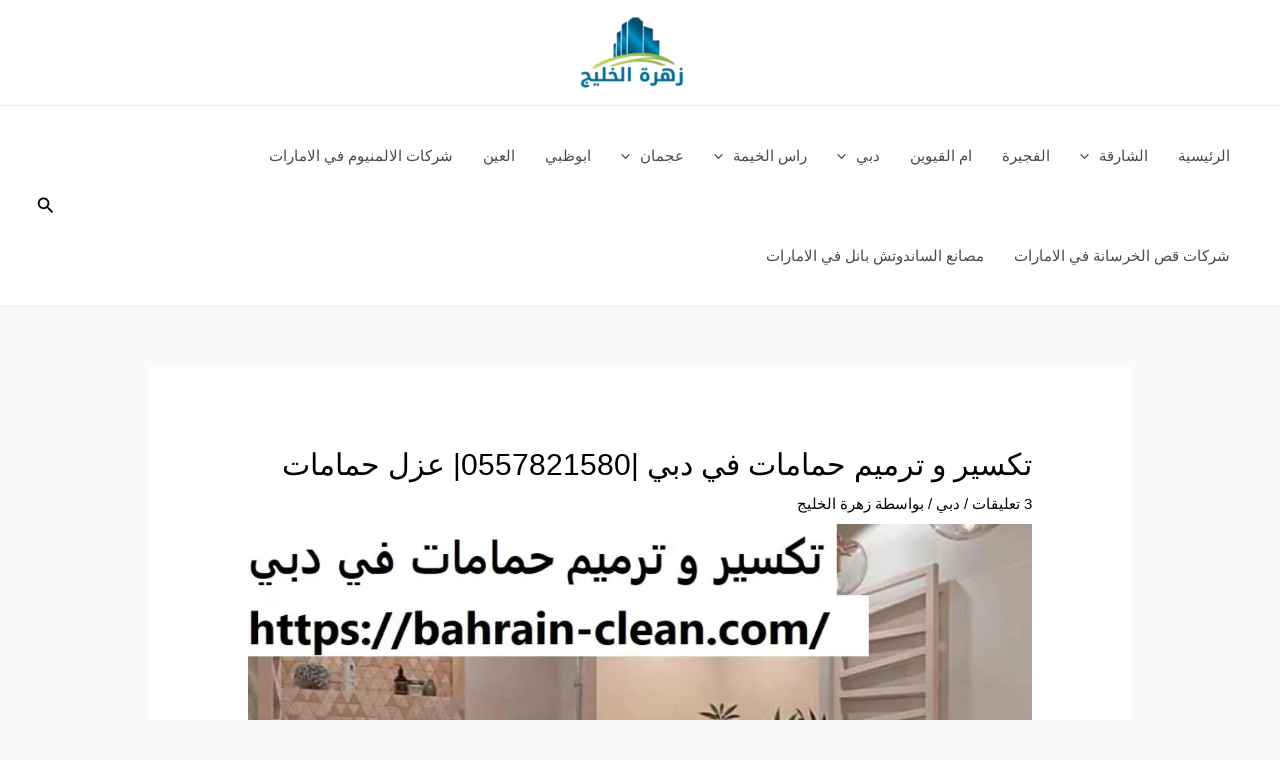

--- FILE ---
content_type: text/html; charset=UTF-8
request_url: https://bahrain-clean.com/%D8%AA%D9%83%D8%B3%D9%8A%D8%B1-%D9%88-%D8%AA%D8%B1%D9%85%D9%8A%D9%85-%D8%AD%D9%85%D8%A7%D9%85%D8%A7%D8%AA-%D9%81%D9%8A-%D8%AF%D8%A8%D9%8A/
body_size: 21789
content:
<!DOCTYPE html><html dir="rtl" lang="ar"><head><script data-no-optimize="1">var litespeed_docref=sessionStorage.getItem("litespeed_docref");litespeed_docref&&(Object.defineProperty(document,"referrer",{get:function(){return litespeed_docref}}),sessionStorage.removeItem("litespeed_docref"));</script> <meta charset="UTF-8"><link data-optimized="2" rel="stylesheet" href="https://bahrain-clean.com/wp-content/litespeed/css/c456b00dc02b44ae871c404e79c97acd.css?ver=9e8fd"/><meta name="viewport" content="width=device-width, initial-scale=1"><link rel="profile" href="https://gmpg.org/xfn/11"><meta name='robots' content='index, follow, max-image-preview:large, max-snippet:-1, max-video-preview:-1'/><title>تكسير و ترميم حمامات في دبي |0557821580| عزل حمامات - زهرة الخليج |0557821580</title><meta name="description" content="تكسير و ترميم حمامات في دبي |0557821580| عزل حمامات تعد شركتنا من اكبر شركات تكسير وترميم الحمامات بدبي متخصصة في ترميم وتجديد الحمامات في الامارات "/><link rel="canonical" href="https://bahrain-clean.com/تكسير-و-ترميم-حمامات-في-دبي/"/><meta property="og:locale" content="ar_AR"/><meta property="og:type" content="article"/><meta property="og:title" content="تكسير و ترميم حمامات في دبي |0557821580| عزل حمامات"/><meta property="og:description" content="تكسير و ترميم حمامات في دبي |0557821580| عزل حمامات تعد شركتنا من اكبر شركات تكسير وترميم الحمامات بدبي متخصصة في ترميم وتجديد الحمامات في الامارات "/><meta property="og:url" content="https://bahrain-clean.com/تكسير-و-ترميم-حمامات-في-دبي/"/><meta property="og:site_name" content="زهرة الخليج |0557821580"/><meta property="article:published_time" content="2025-01-14T11:59:45+00:00"/><meta property="og:image" content="https://bahrain-clean.com/wp-content/uploads/2021/07/تكسير-و-ترميم-حمامات-في-دبي.jpg"/><meta property="og:image:width" content="1100"/><meta property="og:image:height" content="732"/><meta property="og:image:type" content="image/jpeg"/><meta name="author" content="زهرة الخليج"/><meta name="twitter:card" content="summary_large_image"/><meta name="twitter:label1" content="كُتب بواسطة"/><meta name="twitter:data1" content="زهرة الخليج"/> <script type="application/ld+json" class="yoast-schema-graph">{"@context":"https://schema.org","@graph":[{"@type":"Article","@id":"https://bahrain-clean.com/%d8%aa%d9%83%d8%b3%d9%8a%d8%b1-%d9%88-%d8%aa%d8%b1%d9%85%d9%8a%d9%85-%d8%ad%d9%85%d8%a7%d9%85%d8%a7%d8%aa-%d9%81%d9%8a-%d8%af%d8%a8%d9%8a/#article","isPartOf":{"@id":"https://bahrain-clean.com/%d8%aa%d9%83%d8%b3%d9%8a%d8%b1-%d9%88-%d8%aa%d8%b1%d9%85%d9%8a%d9%85-%d8%ad%d9%85%d8%a7%d9%85%d8%a7%d8%aa-%d9%81%d9%8a-%d8%af%d8%a8%d9%8a/"},"author":{"name":"زهرة الخليج","@id":"https://bahrain-clean.com/#/schema/person/2dfcebef2bf4549b9d819835e13401ca"},"headline":"تكسير و ترميم حمامات في دبي |0557821580| عزل حمامات","datePublished":"2025-01-14T11:59:45+00:00","dateModified":"2025-01-14T11:59:45+00:00","mainEntityOfPage":{"@id":"https://bahrain-clean.com/%d8%aa%d9%83%d8%b3%d9%8a%d8%b1-%d9%88-%d8%aa%d8%b1%d9%85%d9%8a%d9%85-%d8%ad%d9%85%d8%a7%d9%85%d8%a7%d8%aa-%d9%81%d9%8a-%d8%af%d8%a8%d9%8a/"},"wordCount":11,"commentCount":3,"publisher":{"@id":"https://bahrain-clean.com/#organization"},"image":{"@id":"https://bahrain-clean.com/%d8%aa%d9%83%d8%b3%d9%8a%d8%b1-%d9%88-%d8%aa%d8%b1%d9%85%d9%8a%d9%85-%d8%ad%d9%85%d8%a7%d9%85%d8%a7%d8%aa-%d9%81%d9%8a-%d8%af%d8%a8%d9%8a/#primaryimage"},"thumbnailUrl":"https://bahrain-clean.com/wp-content/uploads/2021/07/تكسير-و-ترميم-حمامات-في-دبي.jpg","keywords":["اسعار تكسير وترميم حمامات في دبي","افضل شركة ترميم وصيانة حمامات دبي","تجديد حمامات في دبي","ترميم الحمامات بالأكريليك السائل في دبي","ترميم حمامات المنازل في دبي","تكسير و ترميم حمامات في دبي","تكسير وترميم حمامات دبي","سباكة الحمامات بدبي","شركات تكسير وترميم حمام بالامارات","شركة تجديد وتكسير حمامات دبي","شركة ترميم وصيانة حمامات دبي","صيانة و عزل حمامات في دبي"],"articleSection":["دبي"],"inLanguage":"ar","potentialAction":[{"@type":"CommentAction","name":"Comment","target":["https://bahrain-clean.com/%d8%aa%d9%83%d8%b3%d9%8a%d8%b1-%d9%88-%d8%aa%d8%b1%d9%85%d9%8a%d9%85-%d8%ad%d9%85%d8%a7%d9%85%d8%a7%d8%aa-%d9%81%d9%8a-%d8%af%d8%a8%d9%8a/#respond"]}]},{"@type":"WebPage","@id":"https://bahrain-clean.com/%d8%aa%d9%83%d8%b3%d9%8a%d8%b1-%d9%88-%d8%aa%d8%b1%d9%85%d9%8a%d9%85-%d8%ad%d9%85%d8%a7%d9%85%d8%a7%d8%aa-%d9%81%d9%8a-%d8%af%d8%a8%d9%8a/","url":"https://bahrain-clean.com/%d8%aa%d9%83%d8%b3%d9%8a%d8%b1-%d9%88-%d8%aa%d8%b1%d9%85%d9%8a%d9%85-%d8%ad%d9%85%d8%a7%d9%85%d8%a7%d8%aa-%d9%81%d9%8a-%d8%af%d8%a8%d9%8a/","name":"تكسير و ترميم حمامات في دبي |0557821580| عزل حمامات - زهرة الخليج |0557821580","isPartOf":{"@id":"https://bahrain-clean.com/#website"},"primaryImageOfPage":{"@id":"https://bahrain-clean.com/%d8%aa%d9%83%d8%b3%d9%8a%d8%b1-%d9%88-%d8%aa%d8%b1%d9%85%d9%8a%d9%85-%d8%ad%d9%85%d8%a7%d9%85%d8%a7%d8%aa-%d9%81%d9%8a-%d8%af%d8%a8%d9%8a/#primaryimage"},"image":{"@id":"https://bahrain-clean.com/%d8%aa%d9%83%d8%b3%d9%8a%d8%b1-%d9%88-%d8%aa%d8%b1%d9%85%d9%8a%d9%85-%d8%ad%d9%85%d8%a7%d9%85%d8%a7%d8%aa-%d9%81%d9%8a-%d8%af%d8%a8%d9%8a/#primaryimage"},"thumbnailUrl":"https://bahrain-clean.com/wp-content/uploads/2021/07/تكسير-و-ترميم-حمامات-في-دبي.jpg","datePublished":"2025-01-14T11:59:45+00:00","dateModified":"2025-01-14T11:59:45+00:00","description":"تكسير و ترميم حمامات في دبي |0557821580| عزل حمامات تعد شركتنا من اكبر شركات تكسير وترميم الحمامات بدبي متخصصة في ترميم وتجديد الحمامات في الامارات ","breadcrumb":{"@id":"https://bahrain-clean.com/%d8%aa%d9%83%d8%b3%d9%8a%d8%b1-%d9%88-%d8%aa%d8%b1%d9%85%d9%8a%d9%85-%d8%ad%d9%85%d8%a7%d9%85%d8%a7%d8%aa-%d9%81%d9%8a-%d8%af%d8%a8%d9%8a/#breadcrumb"},"inLanguage":"ar","potentialAction":[{"@type":"ReadAction","target":["https://bahrain-clean.com/%d8%aa%d9%83%d8%b3%d9%8a%d8%b1-%d9%88-%d8%aa%d8%b1%d9%85%d9%8a%d9%85-%d8%ad%d9%85%d8%a7%d9%85%d8%a7%d8%aa-%d9%81%d9%8a-%d8%af%d8%a8%d9%8a/"]}]},{"@type":"ImageObject","inLanguage":"ar","@id":"https://bahrain-clean.com/%d8%aa%d9%83%d8%b3%d9%8a%d8%b1-%d9%88-%d8%aa%d8%b1%d9%85%d9%8a%d9%85-%d8%ad%d9%85%d8%a7%d9%85%d8%a7%d8%aa-%d9%81%d9%8a-%d8%af%d8%a8%d9%8a/#primaryimage","url":"https://bahrain-clean.com/wp-content/uploads/2021/07/تكسير-و-ترميم-حمامات-في-دبي.jpg","contentUrl":"https://bahrain-clean.com/wp-content/uploads/2021/07/تكسير-و-ترميم-حمامات-في-دبي.jpg","width":1100,"height":732,"caption":"تكسير و ترميم حمامات في دبي"},{"@type":"BreadcrumbList","@id":"https://bahrain-clean.com/%d8%aa%d9%83%d8%b3%d9%8a%d8%b1-%d9%88-%d8%aa%d8%b1%d9%85%d9%8a%d9%85-%d8%ad%d9%85%d8%a7%d9%85%d8%a7%d8%aa-%d9%81%d9%8a-%d8%af%d8%a8%d9%8a/#breadcrumb","itemListElement":[{"@type":"ListItem","position":1,"name":"الرئيسية","item":"https://bahrain-clean.com/"},{"@type":"ListItem","position":2,"name":"دبي","item":"https://bahrain-clean.com/category/%d8%af%d8%a8%d9%8a/"},{"@type":"ListItem","position":3,"name":"تكسير و ترميم حمامات في دبي |0557821580| عزل حمامات"}]},{"@type":"WebSite","@id":"https://bahrain-clean.com/#website","url":"https://bahrain-clean.com/","name":"زهرة الخليج |0557821580","description":"شركة اصباغ في دبي |0557821580|صباغ رخيص افضل شركات اصباغ والدهانات في الامارات , افضل الاصباغ الحديثة في دبي,عالية الجودة مع افضل صباغ دهان في دبي","publisher":{"@id":"https://bahrain-clean.com/#organization"},"potentialAction":[{"@type":"SearchAction","target":{"@type":"EntryPoint","urlTemplate":"https://bahrain-clean.com/?s={search_term_string}"},"query-input":{"@type":"PropertyValueSpecification","valueRequired":true,"valueName":"search_term_string"}}],"inLanguage":"ar"},{"@type":"Organization","@id":"https://bahrain-clean.com/#organization","name":"زهرة الخليج |0557821580","url":"https://bahrain-clean.com/","logo":{"@type":"ImageObject","inLanguage":"ar","@id":"https://bahrain-clean.com/#/schema/logo/image/","url":"https://bahrain-clean.com/wp-content/uploads/2021/07/zar.png","contentUrl":"https://bahrain-clean.com/wp-content/uploads/2021/07/zar.png","width":300,"height":150,"caption":"زهرة الخليج |0557821580"},"image":{"@id":"https://bahrain-clean.com/#/schema/logo/image/"}},{"@type":"Person","@id":"https://bahrain-clean.com/#/schema/person/2dfcebef2bf4549b9d819835e13401ca","name":"زهرة الخليج","image":{"@type":"ImageObject","inLanguage":"ar","@id":"https://bahrain-clean.com/#/schema/person/image/","url":"https://bahrain-clean.com/wp-content/litespeed/avatar/673a560e8f2c9ade50ab09c7902b8a53.jpg?ver=1769026347","contentUrl":"https://bahrain-clean.com/wp-content/litespeed/avatar/673a560e8f2c9ade50ab09c7902b8a53.jpg?ver=1769026347","caption":"زهرة الخليج"},"sameAs":["https://bahrain-clean.com"]}]}</script> <link rel='dns-prefetch' href='//fonts.googleapis.com'/><link rel="alternate" type="application/rss+xml" title="زهرة الخليج |0557821580 &laquo; الخلاصة" href="https://bahrain-clean.com/feed/"/><link rel="alternate" type="application/rss+xml" title="زهرة الخليج |0557821580 &laquo; خلاصة التعليقات" href="https://bahrain-clean.com/comments/feed/"/><link rel="alternate" type="application/rss+xml" title="زهرة الخليج |0557821580 &laquo; تكسير و ترميم حمامات في دبي |0557821580| عزل حمامات خلاصة التعليقات" href="https://bahrain-clean.com/%d8%aa%d9%83%d8%b3%d9%8a%d8%b1-%d9%88-%d8%aa%d8%b1%d9%85%d9%8a%d9%85-%d8%ad%d9%85%d8%a7%d9%85%d8%a7%d8%aa-%d9%81%d9%8a-%d8%af%d8%a8%d9%8a/feed/"/><!--[if IE]> <script src="https://bahrain-clean.com/wp-content/themes/astra/assets/js/minified/flexibility.min.js" id="astra-flexibility-js"></script> <script id="astra-flexibility-js-after">flexibility(document.documentElement);</script> <![endif]--> <script type="litespeed/javascript" data-src="https://bahrain-clean.com/wp-includes/js/jquery/jquery.min.js" id="jquery-core-js"></script> <link rel="https://api.w.org/" href="https://bahrain-clean.com/wp-json/"/><link rel="alternate" title="JSON" type="application/json" href="https://bahrain-clean.com/wp-json/wp/v2/posts/1390"/><link rel="EditURI" type="application/rsd+xml" title="RSD" href="https://bahrain-clean.com/xmlrpc.php?rsd"/><meta name="generator" content="WordPress 6.8.3"/><link rel='shortlink' href='https://bahrain-clean.com/?p=1390'/><link rel="alternate" title="oEmbed (JSON)" type="application/json+oembed" href="https://bahrain-clean.com/wp-json/oembed/1.0/embed?url=https%3A%2F%2Fbahrain-clean.com%2F%25d8%25aa%25d9%2583%25d8%25b3%25d9%258a%25d8%25b1-%25d9%2588-%25d8%25aa%25d8%25b1%25d9%2585%25d9%258a%25d9%2585-%25d8%25ad%25d9%2585%25d8%25a7%25d9%2585%25d8%25a7%25d8%25aa-%25d9%2581%25d9%258a-%25d8%25af%25d8%25a8%25d9%258a%2F"/><link rel="alternate" title="oEmbed (XML)" type="text/xml+oembed" href="https://bahrain-clean.com/wp-json/oembed/1.0/embed?url=https%3A%2F%2Fbahrain-clean.com%2F%25d8%25aa%25d9%2583%25d8%25b3%25d9%258a%25d8%25b1-%25d9%2588-%25d8%25aa%25d8%25b1%25d9%2585%25d9%258a%25d9%2585-%25d8%25ad%25d9%2585%25d8%25a7%25d9%2585%25d8%25a7%25d8%25aa-%25d9%2581%25d9%258a-%25d8%25af%25d8%25a8%25d9%258a%2F&#038;format=xml"/><link rel="alternate" type="application/rss+xml" title="RSS" href="https://bahrain-clean.com/rsslatest.xml"/></head><body itemtype='https://schema.org/Blog' itemscope='itemscope' class="rtl wp-singular post-template-default single single-post postid-1390 single-format-standard wp-custom-logo wp-theme-astra ast-desktop ast-separate-container ast-two-container ast-no-sidebar astra-4.10.0 ast-blog-single-style-1 ast-single-post ast-inherit-site-logo-transparent ast-hfb-header ast-full-width-primary-header ast-normal-title-enabled"><a class="skip-link screen-reader-text" href="#content" title="تخطي إلى المحتوى">
تخطي إلى المحتوى</a><div class="hfeed site" id="page"><header class="site-header header-main-layout-1 ast-primary-menu-enabled ast-logo-title-inline ast-hide-custom-menu-mobile ast-builder-menu-toggle-icon ast-mobile-header-inline" id="masthead" itemtype="https://schema.org/WPHeader" itemscope="itemscope" itemid="#masthead"><div id="ast-desktop-header" data-toggle-type="off-canvas"><div class="ast-above-header-wrap  "><div class="ast-above-header-bar ast-above-header  site-header-focus-item" data-section="section-above-header-builder"><div class="site-above-header-wrap ast-builder-grid-row-container site-header-focus-item ast-container" data-section="section-above-header-builder"><div class="ast-builder-grid-row ast-grid-center-col-layout-only ast-flex ast-grid-center-col-layout"><div class="site-header-above-section-center site-header-section ast-flex ast-grid-section-center"><div class="ast-builder-layout-element ast-flex site-header-focus-item" data-section="title_tagline"><div class="site-branding ast-site-identity" itemtype="https://schema.org/Organization" itemscope="itemscope">
<span class="site-logo-img"><a href="https://bahrain-clean.com/" class="custom-logo-link" rel="home"><picture><source srcset="https://bahrain-clean.com/wp-content/webp-express/webp-images/uploads/2021/07/zar-200x100.png.webp" sizes="(max-width: 200px) 100vw, 200px" type="image/webp"><img data-lazyloaded="1" src="[data-uri]" width="200" height="100" data-src="https://bahrain-clean.com/wp-content/uploads/2021/07/xzar-200x100.png.pagespeed.ic.lvR9oXnw4i.webp" class="custom-logo webpexpress-processed" alt="زهرة الخليج |0557821580" decoding="async" data-srcset="" data-sizes="(max-width: 200px) 100vw, 200px"></picture></a></span></div></div></div></div></div></div></div><div class="ast-main-header-wrap main-header-bar-wrap "><div class="ast-primary-header-bar ast-primary-header main-header-bar site-header-focus-item" data-section="section-primary-header-builder"><div class="site-primary-header-wrap ast-builder-grid-row-container site-header-focus-item ast-container" data-section="section-primary-header-builder"><div class="ast-builder-grid-row ast-builder-grid-row-has-sides ast-builder-grid-row-no-center"><div class="site-header-primary-section-left site-header-section ast-flex site-header-section-left"><div class="ast-builder-menu-1 ast-builder-menu ast-flex ast-builder-menu-1-focus-item ast-builder-layout-element site-header-focus-item" data-section="section-hb-menu-1"><div class="ast-main-header-bar-alignment"><div class="main-header-bar-navigation"><nav class="site-navigation ast-flex-grow-1 navigation-accessibility site-header-focus-item" id="primary-site-navigation-desktop" aria-label="Site Navigation: Driving Main Menu" itemtype="https://schema.org/SiteNavigationElement" itemscope="itemscope"><div class="main-navigation ast-inline-flex"><ul id="ast-hf-menu-1" class="main-header-menu ast-menu-shadow ast-nav-menu ast-flex  submenu-with-border stack-on-mobile"><li id="menu-item-3396" class="menu-item menu-item-type-custom menu-item-object-custom menu-item-home menu-item-3396"><a href="https://bahrain-clean.com/" class="menu-link">الرئيسية</a></li><li id="menu-item-1140" class="menu-item menu-item-type-taxonomy menu-item-object-category menu-item-has-children menu-item-1140"><a aria-expanded="false" href="https://bahrain-clean.com/category/%d8%a7%d9%84%d8%b4%d8%a7%d8%b1%d9%82%d8%a9/" class="menu-link">الشارقة<span role="application" class="dropdown-menu-toggle ast-header-navigation-arrow" tabindex="0" aria-expanded="false" aria-label="القائمة"><span class="ast-icon icon-arrow"><svg class="ast-arrow-svg" xmlns="http://www.w3.org/2000/svg" xmlns:xlink="http://www.w3.org/1999/xlink" version="1.1" x="0px" y="0px" width="26px" height="16.043px" viewBox="57 35.171 26 16.043" enable-background="new 57 35.171 26 16.043" xml:space="preserve">
<path d="M57.5,38.193l12.5,12.5l12.5-12.5l-2.5-2.5l-10,10l-10-10L57.5,38.193z"/>
</svg></span></span></a><button class="ast-menu-toggle" aria-expanded="false"><span class="screen-reader-text">القائمة</span><span class="ast-icon icon-arrow"><svg class="ast-arrow-svg" xmlns="http://www.w3.org/2000/svg" xmlns:xlink="http://www.w3.org/1999/xlink" version="1.1" x="0px" y="0px" width="26px" height="16.043px" viewBox="57 35.171 26 16.043" enable-background="new 57 35.171 26 16.043" xml:space="preserve">
<path d="M57.5,38.193l12.5,12.5l12.5-12.5l-2.5-2.5l-10,10l-10-10L57.5,38.193z"/>
</svg></span></button><ul class="sub-menu"><li id="menu-item-1472" class="menu-item menu-item-type-post_type menu-item-object-page menu-item-1472"><a href="https://bahrain-clean.com/paint-in-sharjah/" class="menu-link"><span class="ast-icon icon-arrow"><svg class="ast-arrow-svg" xmlns="http://www.w3.org/2000/svg" xmlns:xlink="http://www.w3.org/1999/xlink" version="1.1" x="0px" y="0px" width="26px" height="16.043px" viewBox="57 35.171 26 16.043" enable-background="new 57 35.171 26 16.043" xml:space="preserve">
<path d="M57.5,38.193l12.5,12.5l12.5-12.5l-2.5-2.5l-10,10l-10-10L57.5,38.193z"/>
</svg></span>صباغ في الشارقة</a></li><li id="menu-item-1615" class="menu-item menu-item-type-post_type menu-item-object-page menu-item-1615"><a href="https://bahrain-clean.com/dyeing-company-in-sharjah/" class="menu-link"><span class="ast-icon icon-arrow"><svg class="ast-arrow-svg" xmlns="http://www.w3.org/2000/svg" xmlns:xlink="http://www.w3.org/1999/xlink" version="1.1" x="0px" y="0px" width="26px" height="16.043px" viewBox="57 35.171 26 16.043" enable-background="new 57 35.171 26 16.043" xml:space="preserve">
<path d="M57.5,38.193l12.5,12.5l12.5-12.5l-2.5-2.5l-10,10l-10-10L57.5,38.193z"/>
</svg></span>شركة صبغ في الشارقة</a></li></ul></li><li id="menu-item-1141" class="menu-item menu-item-type-taxonomy menu-item-object-category menu-item-1141"><a href="https://bahrain-clean.com/category/%d8%a7%d9%84%d9%81%d8%ac%d9%8a%d8%b1%d8%a9/" class="menu-link">الفجيرة</a></li><li id="menu-item-1142" class="menu-item menu-item-type-taxonomy menu-item-object-category menu-item-1142"><a href="https://bahrain-clean.com/category/%d8%a7%d9%85-%d8%a7%d9%84%d9%82%d9%8a%d9%88%d9%8a%d9%86/" class="menu-link">ام القيوين</a></li><li id="menu-item-1143" class="menu-item menu-item-type-taxonomy menu-item-object-category current-post-ancestor current-menu-parent current-post-parent menu-item-has-children menu-item-1143"><a aria-expanded="false" href="https://bahrain-clean.com/category/%d8%af%d8%a8%d9%8a/" class="menu-link">دبي<span role="application" class="dropdown-menu-toggle ast-header-navigation-arrow" tabindex="0" aria-expanded="false" aria-label="القائمة"><span class="ast-icon icon-arrow"><svg class="ast-arrow-svg" xmlns="http://www.w3.org/2000/svg" xmlns:xlink="http://www.w3.org/1999/xlink" version="1.1" x="0px" y="0px" width="26px" height="16.043px" viewBox="57 35.171 26 16.043" enable-background="new 57 35.171 26 16.043" xml:space="preserve">
<path d="M57.5,38.193l12.5,12.5l12.5-12.5l-2.5-2.5l-10,10l-10-10L57.5,38.193z"/>
</svg></span></span></a><button class="ast-menu-toggle" aria-expanded="false"><span class="screen-reader-text">القائمة</span><span class="ast-icon icon-arrow"><svg class="ast-arrow-svg" xmlns="http://www.w3.org/2000/svg" xmlns:xlink="http://www.w3.org/1999/xlink" version="1.1" x="0px" y="0px" width="26px" height="16.043px" viewBox="57 35.171 26 16.043" enable-background="new 57 35.171 26 16.043" xml:space="preserve">
<path d="M57.5,38.193l12.5,12.5l12.5-12.5l-2.5-2.5l-10,10l-10-10L57.5,38.193z"/>
</svg></span></button><ul class="sub-menu"><li id="menu-item-1498" class="menu-item menu-item-type-post_type menu-item-object-page menu-item-1498"><a href="https://bahrain-clean.com/paint-in-dubai/" class="menu-link"><span class="ast-icon icon-arrow"><svg class="ast-arrow-svg" xmlns="http://www.w3.org/2000/svg" xmlns:xlink="http://www.w3.org/1999/xlink" version="1.1" x="0px" y="0px" width="26px" height="16.043px" viewBox="57 35.171 26 16.043" enable-background="new 57 35.171 26 16.043" xml:space="preserve">
<path d="M57.5,38.193l12.5,12.5l12.5-12.5l-2.5-2.5l-10,10l-10-10L57.5,38.193z"/>
</svg></span>صباغ في دبي</a></li></ul></li><li id="menu-item-1144" class="menu-item menu-item-type-taxonomy menu-item-object-category menu-item-has-children menu-item-1144"><a aria-expanded="false" href="https://bahrain-clean.com/category/%d8%b1%d8%a7%d8%b3-%d8%a7%d9%84%d8%ae%d9%8a%d9%85%d8%a9/" class="menu-link">راس الخيمة<span role="application" class="dropdown-menu-toggle ast-header-navigation-arrow" tabindex="0" aria-expanded="false" aria-label="القائمة"><span class="ast-icon icon-arrow"><svg class="ast-arrow-svg" xmlns="http://www.w3.org/2000/svg" xmlns:xlink="http://www.w3.org/1999/xlink" version="1.1" x="0px" y="0px" width="26px" height="16.043px" viewBox="57 35.171 26 16.043" enable-background="new 57 35.171 26 16.043" xml:space="preserve">
<path d="M57.5,38.193l12.5,12.5l12.5-12.5l-2.5-2.5l-10,10l-10-10L57.5,38.193z"/>
</svg></span></span></a><button class="ast-menu-toggle" aria-expanded="false"><span class="screen-reader-text">القائمة</span><span class="ast-icon icon-arrow"><svg class="ast-arrow-svg" xmlns="http://www.w3.org/2000/svg" xmlns:xlink="http://www.w3.org/1999/xlink" version="1.1" x="0px" y="0px" width="26px" height="16.043px" viewBox="57 35.171 26 16.043" enable-background="new 57 35.171 26 16.043" xml:space="preserve">
<path d="M57.5,38.193l12.5,12.5l12.5-12.5l-2.5-2.5l-10,10l-10-10L57.5,38.193z"/>
</svg></span></button><ul class="sub-menu"><li id="menu-item-1513" class="menu-item menu-item-type-post_type menu-item-object-page menu-item-1513"><a href="https://bahrain-clean.com/paint-in-ras-al-khaimah/" class="menu-link"><span class="ast-icon icon-arrow"><svg class="ast-arrow-svg" xmlns="http://www.w3.org/2000/svg" xmlns:xlink="http://www.w3.org/1999/xlink" version="1.1" x="0px" y="0px" width="26px" height="16.043px" viewBox="57 35.171 26 16.043" enable-background="new 57 35.171 26 16.043" xml:space="preserve">
<path d="M57.5,38.193l12.5,12.5l12.5-12.5l-2.5-2.5l-10,10l-10-10L57.5,38.193z"/>
</svg></span>صباغ في راس الخيمة</a></li><li id="menu-item-1623" class="menu-item menu-item-type-post_type menu-item-object-page menu-item-1623"><a href="https://bahrain-clean.com/dyeing-company-in-ras-al-khaimah/" class="menu-link"><span class="ast-icon icon-arrow"><svg class="ast-arrow-svg" xmlns="http://www.w3.org/2000/svg" xmlns:xlink="http://www.w3.org/1999/xlink" version="1.1" x="0px" y="0px" width="26px" height="16.043px" viewBox="57 35.171 26 16.043" enable-background="new 57 35.171 26 16.043" xml:space="preserve">
<path d="M57.5,38.193l12.5,12.5l12.5-12.5l-2.5-2.5l-10,10l-10-10L57.5,38.193z"/>
</svg></span>شركة صبغ في راس الخيمة</a></li></ul></li><li id="menu-item-1145" class="menu-item menu-item-type-taxonomy menu-item-object-category menu-item-has-children menu-item-1145"><a aria-expanded="false" href="https://bahrain-clean.com/category/%d8%b9%d8%ac%d9%85%d8%a7%d9%86/" class="menu-link">عجمان<span role="application" class="dropdown-menu-toggle ast-header-navigation-arrow" tabindex="0" aria-expanded="false" aria-label="القائمة"><span class="ast-icon icon-arrow"><svg class="ast-arrow-svg" xmlns="http://www.w3.org/2000/svg" xmlns:xlink="http://www.w3.org/1999/xlink" version="1.1" x="0px" y="0px" width="26px" height="16.043px" viewBox="57 35.171 26 16.043" enable-background="new 57 35.171 26 16.043" xml:space="preserve">
<path d="M57.5,38.193l12.5,12.5l12.5-12.5l-2.5-2.5l-10,10l-10-10L57.5,38.193z"/>
</svg></span></span></a><button class="ast-menu-toggle" aria-expanded="false"><span class="screen-reader-text">القائمة</span><span class="ast-icon icon-arrow"><svg class="ast-arrow-svg" xmlns="http://www.w3.org/2000/svg" xmlns:xlink="http://www.w3.org/1999/xlink" version="1.1" x="0px" y="0px" width="26px" height="16.043px" viewBox="57 35.171 26 16.043" enable-background="new 57 35.171 26 16.043" xml:space="preserve">
<path d="M57.5,38.193l12.5,12.5l12.5-12.5l-2.5-2.5l-10,10l-10-10L57.5,38.193z"/>
</svg></span></button><ul class="sub-menu"><li id="menu-item-1532" class="menu-item menu-item-type-post_type menu-item-object-page menu-item-1532"><a href="https://bahrain-clean.com/paint-in-ajman/" class="menu-link"><span class="ast-icon icon-arrow"><svg class="ast-arrow-svg" xmlns="http://www.w3.org/2000/svg" xmlns:xlink="http://www.w3.org/1999/xlink" version="1.1" x="0px" y="0px" width="26px" height="16.043px" viewBox="57 35.171 26 16.043" enable-background="new 57 35.171 26 16.043" xml:space="preserve">
<path d="M57.5,38.193l12.5,12.5l12.5-12.5l-2.5-2.5l-10,10l-10-10L57.5,38.193z"/>
</svg></span>صباغ في عجمان</a></li><li id="menu-item-1629" class="menu-item menu-item-type-post_type menu-item-object-page menu-item-1629"><a href="https://bahrain-clean.com/dyeing-company-in-ajman/" class="menu-link"><span class="ast-icon icon-arrow"><svg class="ast-arrow-svg" xmlns="http://www.w3.org/2000/svg" xmlns:xlink="http://www.w3.org/1999/xlink" version="1.1" x="0px" y="0px" width="26px" height="16.043px" viewBox="57 35.171 26 16.043" enable-background="new 57 35.171 26 16.043" xml:space="preserve">
<path d="M57.5,38.193l12.5,12.5l12.5-12.5l-2.5-2.5l-10,10l-10-10L57.5,38.193z"/>
</svg></span>شركة صبغ في عجمان</a></li></ul></li><li id="menu-item-2778" class="menu-item menu-item-type-taxonomy menu-item-object-category menu-item-2778"><a href="https://bahrain-clean.com/category/%d8%a7%d8%a8%d9%88%d8%b8%d8%a8%d9%8a/" class="menu-link">ابوظبي</a></li><li id="menu-item-2779" class="menu-item menu-item-type-taxonomy menu-item-object-category menu-item-2779"><a href="https://bahrain-clean.com/category/%d8%a7%d9%84%d8%b9%d9%8a%d9%86/" class="menu-link">العين</a></li><li id="menu-item-2780" class="menu-item menu-item-type-taxonomy menu-item-object-category menu-item-2780"><a href="https://bahrain-clean.com/category/%d8%b4%d8%b1%d9%83%d8%a7%d8%aa-%d8%a7%d9%84%d8%a7%d9%84%d9%85%d9%86%d9%8a%d9%88%d9%85-%d9%81%d9%8a-%d8%a7%d9%84%d8%a7%d9%85%d8%a7%d8%b1%d8%a7%d8%aa/" class="menu-link">شركات الالمنيوم في الامارات</a></li><li id="menu-item-2781" class="menu-item menu-item-type-taxonomy menu-item-object-category menu-item-2781"><a href="https://bahrain-clean.com/category/%d8%b4%d8%b1%d9%83%d8%a7%d8%aa-%d9%82%d8%b5-%d8%a7%d9%84%d8%ae%d8%b1%d8%b3%d8%a7%d9%86%d8%a9-%d9%81%d9%8a-%d8%a7%d9%84%d8%a7%d9%85%d8%a7%d8%b1%d8%a7%d8%aa/" class="menu-link">شركات قص الخرسانة في الامارات</a></li><li id="menu-item-2782" class="menu-item menu-item-type-taxonomy menu-item-object-category menu-item-2782"><a href="https://bahrain-clean.com/category/%d9%85%d8%b5%d8%a7%d9%86%d8%b9-%d8%a7%d9%84%d8%b3%d8%a7%d9%86%d8%af%d9%88%d8%aa%d8%b4-%d8%a8%d8%a7%d9%86%d9%84-%d9%81%d9%8a-%d8%a7%d9%84%d8%a7%d9%85%d8%a7%d8%b1%d8%a7%d8%aa/" class="menu-link">مصانع الساندوتش بانل في الامارات</a></li></ul></div></nav></div></div></div></div><div class="site-header-primary-section-right site-header-section ast-flex ast-grid-right-section"><div class="ast-builder-layout-element ast-flex site-header-focus-item ast-header-search" data-section="section-header-search"><div class="ast-search-menu-icon slide-search"><form role="search" method="get" class="search-form" action="https://bahrain-clean.com/">
<label for="search-field">
<span class="screen-reader-text">البحث عن:</span>
<input type="search" id="search-field" class="search-field" placeholder="بحث..." value="" name="s" tabindex="-1">
<button class="search-submit ast-search-submit" aria-label="Search Submit">
<span hidden>البحث</span>
<i><span class="ast-icon icon-search"><svg xmlns="http://www.w3.org/2000/svg" xmlns:xlink="http://www.w3.org/1999/xlink" version="1.1" x="0px" y="0px" viewBox="-893 477 142 142" enable-background="new -888 480 142 142" xml:space="preserve">
<path d="M-787.4,568.7h-6.3l-2.4-2.4c7.9-8.7,12.6-20.5,12.6-33.1c0-28.4-22.9-51.3-51.3-51.3  c-28.4,0-51.3,22.9-51.3,51.3c0,28.4,22.9,51.3,51.3,51.3c12.6,0,24.4-4.7,33.1-12.6l2.4,2.4v6.3l39.4,39.4l11.8-11.8L-787.4,568.7  L-787.4,568.7z M-834.7,568.7c-19.7,0-35.5-15.8-35.5-35.5c0-19.7,15.8-35.5,35.5-35.5c19.7,0,35.5,15.8,35.5,35.5  C-799.3,553-815,568.7-834.7,568.7L-834.7,568.7z"/>
</svg></span></i>
</button>
</label></form><div class="ast-search-icon">
<a class="slide-search astra-search-icon" aria-label="البحث عن أيقونات الروابط" href="#">
<span class="screen-reader-text">البحث</span>
<span class="ast-icon icon-search"><svg xmlns="http://www.w3.org/2000/svg" xmlns:xlink="http://www.w3.org/1999/xlink" version="1.1" x="0px" y="0px" viewBox="-893 477 142 142" enable-background="new -888 480 142 142" xml:space="preserve">
<path d="M-787.4,568.7h-6.3l-2.4-2.4c7.9-8.7,12.6-20.5,12.6-33.1c0-28.4-22.9-51.3-51.3-51.3  c-28.4,0-51.3,22.9-51.3,51.3c0,28.4,22.9,51.3,51.3,51.3c12.6,0,24.4-4.7,33.1-12.6l2.4,2.4v6.3l39.4,39.4l11.8-11.8L-787.4,568.7  L-787.4,568.7z M-834.7,568.7c-19.7,0-35.5-15.8-35.5-35.5c0-19.7,15.8-35.5,35.5-35.5c19.7,0,35.5,15.8,35.5,35.5  C-799.3,553-815,568.7-834.7,568.7L-834.7,568.7z"/>
</svg></span>	</a></div></div></div></div></div></div></div></div></div><div id="ast-mobile-header" class="ast-mobile-header-wrap " data-type="off-canvas"><div class="ast-main-header-wrap main-header-bar-wrap"><div class="ast-primary-header-bar ast-primary-header main-header-bar site-primary-header-wrap site-header-focus-item ast-builder-grid-row-layout-default ast-builder-grid-row-tablet-layout-default ast-builder-grid-row-mobile-layout-default" data-section="section-primary-header-builder"><div class="ast-builder-grid-row ast-builder-grid-row-has-sides ast-builder-grid-row-no-center"><div class="site-header-primary-section-left site-header-section ast-flex site-header-section-left"><div class="ast-builder-layout-element ast-flex site-header-focus-item" data-section="title_tagline"><div class="site-branding ast-site-identity" itemtype="https://schema.org/Organization" itemscope="itemscope">
<span class="site-logo-img"><a href="https://bahrain-clean.com/" class="custom-logo-link" rel="home"><picture><source srcset="https://bahrain-clean.com/wp-content/webp-express/webp-images/uploads/2021/07/zar-200x100.png.webp" sizes="(max-width: 200px) 100vw, 200px" type="image/webp"><img data-lazyloaded="1" src="[data-uri]" width="200" height="100" data-src="https://bahrain-clean.com/wp-content/uploads/2021/07/xzar-200x100.png.pagespeed.ic.lvR9oXnw4i.webp" class="custom-logo webpexpress-processed" alt="زهرة الخليج |0557821580" decoding="async" data-srcset="" data-sizes="(max-width: 200px) 100vw, 200px"></picture></a></span></div></div></div><div class="site-header-primary-section-right site-header-section ast-flex ast-grid-right-section"><div class="ast-builder-layout-element ast-flex site-header-focus-item ast-header-search" data-section="section-header-search"><div class="ast-search-menu-icon slide-search"><form role="search" method="get" class="search-form" action="https://bahrain-clean.com/">
<label for="search-field">
<span class="screen-reader-text">البحث عن:</span>
<input type="search" id="search-field" class="search-field" placeholder="بحث..." value="" name="s" tabindex="-1">
<button class="search-submit ast-search-submit" aria-label="Search Submit">
<span hidden>البحث</span>
<i><span class="ast-icon icon-search"><svg xmlns="http://www.w3.org/2000/svg" xmlns:xlink="http://www.w3.org/1999/xlink" version="1.1" x="0px" y="0px" viewBox="-893 477 142 142" enable-background="new -888 480 142 142" xml:space="preserve">
<path d="M-787.4,568.7h-6.3l-2.4-2.4c7.9-8.7,12.6-20.5,12.6-33.1c0-28.4-22.9-51.3-51.3-51.3  c-28.4,0-51.3,22.9-51.3,51.3c0,28.4,22.9,51.3,51.3,51.3c12.6,0,24.4-4.7,33.1-12.6l2.4,2.4v6.3l39.4,39.4l11.8-11.8L-787.4,568.7  L-787.4,568.7z M-834.7,568.7c-19.7,0-35.5-15.8-35.5-35.5c0-19.7,15.8-35.5,35.5-35.5c19.7,0,35.5,15.8,35.5,35.5  C-799.3,553-815,568.7-834.7,568.7L-834.7,568.7z"/>
</svg></span></i>
</button>
</label></form><div class="ast-search-icon">
<a class="slide-search astra-search-icon" aria-label="البحث عن أيقونات الروابط" href="#">
<span class="screen-reader-text">البحث</span>
<span class="ast-icon icon-search"><svg xmlns="http://www.w3.org/2000/svg" xmlns:xlink="http://www.w3.org/1999/xlink" version="1.1" x="0px" y="0px" viewBox="-893 477 142 142" enable-background="new -888 480 142 142" xml:space="preserve">
<path d="M-787.4,568.7h-6.3l-2.4-2.4c7.9-8.7,12.6-20.5,12.6-33.1c0-28.4-22.9-51.3-51.3-51.3  c-28.4,0-51.3,22.9-51.3,51.3c0,28.4,22.9,51.3,51.3,51.3c12.6,0,24.4-4.7,33.1-12.6l2.4,2.4v6.3l39.4,39.4l11.8-11.8L-787.4,568.7  L-787.4,568.7z M-834.7,568.7c-19.7,0-35.5-15.8-35.5-35.5c0-19.7,15.8-35.5,35.5-35.5c19.7,0,35.5,15.8,35.5,35.5  C-799.3,553-815,568.7-834.7,568.7L-834.7,568.7z"/>
</svg></span>	</a></div></div></div><div class="ast-builder-layout-element ast-flex site-header-focus-item" data-section="section-header-mobile-trigger"><div class="ast-button-wrap">
<button type="button" class="menu-toggle main-header-menu-toggle ast-mobile-menu-trigger-fill" aria-expanded="false">
<span class="screen-reader-text">Main Menu</span>
<span class="mobile-menu-toggle-icon">
<span aria-hidden="true" class="ahfb-svg-iconset ast-inline-flex svg-baseline"><svg class='ast-mobile-svg ast-menu-svg' fill='currentColor' version='1.1' xmlns='http://www.w3.org/2000/svg' width='24' height='24' viewBox='0 0 24 24'><path d='M3 13h18c0.552 0 1-0.448 1-1s-0.448-1-1-1h-18c-0.552 0-1 0.448-1 1s0.448 1 1 1zM3 7h18c0.552 0 1-0.448 1-1s-0.448-1-1-1h-18c-0.552 0-1 0.448-1 1s0.448 1 1 1zM3 19h18c0.552 0 1-0.448 1-1s-0.448-1-1-1h-18c-0.552 0-1 0.448-1 1s0.448 1 1 1z'></path></svg></span><span aria-hidden="true" class="ahfb-svg-iconset ast-inline-flex svg-baseline"><svg class='ast-mobile-svg ast-close-svg' fill='currentColor' version='1.1' xmlns='http://www.w3.org/2000/svg' width='24' height='24' viewBox='0 0 24 24'><path d='M5.293 6.707l5.293 5.293-5.293 5.293c-0.391 0.391-0.391 1.024 0 1.414s1.024 0.391 1.414 0l5.293-5.293 5.293 5.293c0.391 0.391 1.024 0.391 1.414 0s0.391-1.024 0-1.414l-5.293-5.293 5.293-5.293c0.391-0.391 0.391-1.024 0-1.414s-1.024-0.391-1.414 0l-5.293 5.293-5.293-5.293c-0.391-0.391-1.024-0.391-1.414 0s-0.391 1.024 0 1.414z'></path></svg></span>	</span>
</button></div></div></div></div></div></div></div></header><div id="content" class="site-content"><div class="ast-container"><div id="primary" class="content-area primary"><main id="main" class="site-main"><article class="post-1390 post type-post status-publish format-standard has-post-thumbnail hentry category-9 tag-679 tag-677 tag-678 tag-684 tag-682 tag-673 tag-674 tag-683 tag-680 tag-681 tag-676 tag-675 ast-article-single" id="post-1390" itemtype="https://schema.org/CreativeWork" itemscope="itemscope"><div class="ast-post-format- single-layout-1"><header class="entry-header "><h1 class="entry-title" itemprop="headline">تكسير و ترميم حمامات في دبي |0557821580| عزل حمامات</h1><div class="entry-meta">	<span class="comments-link">
<a href="https://bahrain-clean.com/%d8%aa%d9%83%d8%b3%d9%8a%d8%b1-%d9%88-%d8%aa%d8%b1%d9%85%d9%8a%d9%85-%d8%ad%d9%85%d8%a7%d9%85%d8%a7%d8%aa-%d9%81%d9%8a-%d8%af%d8%a8%d9%8a/#comments">3 تعليقات</a>	</span>/ <span class="ast-terms-link"><a href="https://bahrain-clean.com/category/%d8%af%d8%a8%d9%8a/" class="">دبي</a></span> / بواسطة<span class="posted-by vcard author" itemtype="https://schema.org/Person" itemscope="itemscope" itemprop="author">	<a title="عرض جميع المقالات بواسطة زهرة الخليج" href="https://bahrain-clean.com/author/fdrfde/" rel="author" class="url fn n" itemprop="url">
<span class="author-name" itemprop="name">
زهرة الخليج	</span>
</a>
</span></div><div class="post-thumb-img-content post-thumb"><picture><source srcset="https://bahrain-clean.com/wp-content/webp-express/webp-images/uploads/2021/07/تكسير-و-ترميم-حمامات-في-دبي-1024x681.jpg.webp 1024w, https://bahrain-clean.com/wp-content/webp-express/webp-images/uploads/2021/07/تكسير-و-ترميم-حمامات-في-دبي-600x399.jpg.webp 600w, https://bahrain-clean.com/wp-content/webp-express/webp-images/uploads/2021/07/تكسير-و-ترميم-حمامات-في-دبي-700x466.jpg.webp 700w, https://bahrain-clean.com/wp-content/webp-express/webp-images/uploads/2021/07/تكسير-و-ترميم-حمامات-في-دبي-300x200.jpg.webp 300w, https://bahrain-clean.com/wp-content/webp-express/webp-images/uploads/2021/07/تكسير-و-ترميم-حمامات-في-دبي-768x511.jpg.webp 768w, https://bahrain-clean.com/wp-content/webp-express/webp-images/uploads/2021/07/تكسير-و-ترميم-حمامات-في-دبي-200x133.jpg.webp 200w, https://bahrain-clean.com/wp-content/webp-express/webp-images/uploads/2021/07/تكسير-و-ترميم-حمامات-في-دبي-400x266.jpg.webp 400w, https://bahrain-clean.com/wp-content/webp-express/webp-images/uploads/2021/07/تكسير-و-ترميم-حمامات-في-دبي-800x532.jpg.webp 800w, https://bahrain-clean.com/wp-content/webp-express/webp-images/uploads/2021/07/تكسير-و-ترميم-حمامات-في-دبي.jpg.webp 1100w" sizes="(max-width: 1024px) 100vw, 1024px" type="image/webp"><img data-lazyloaded="1" src="[data-uri]" width="1024" height="681" data-src="https://bahrain-clean.com/wp-content/uploads/2021/07/تكسير-و-ترميم-حمامات-في-دبي-1024x681.jpg" class="attachment-large size-large wp-post-image webpexpress-processed" alt="تكسير و ترميم حمامات في دبي" itemprop="image" decoding="async" data-srcset="https://bahrain-clean.com/wp-content/uploads/2021/07/تكسير-و-ترميم-حمامات-في-دبي-1024x681.jpg 1024w, https://bahrain-clean.com/wp-content/uploads/2021/07/تكسير-و-ترميم-حمامات-في-دبي-600x399.jpg 600w, https://bahrain-clean.com/wp-content/uploads/2021/07/تكسير-و-ترميم-حمامات-في-دبي-700x466.jpg 700w, https://bahrain-clean.com/wp-content/uploads/2021/07/تكسير-و-ترميم-حمامات-في-دبي-300x200.jpg 300w, https://bahrain-clean.com/wp-content/uploads/2021/07/تكسير-و-ترميم-حمامات-في-دبي-768x511.jpg 768w, https://bahrain-clean.com/wp-content/uploads/2021/07/تكسير-و-ترميم-حمامات-في-دبي-200x133.jpg 200w, https://bahrain-clean.com/wp-content/uploads/2021/07/تكسير-و-ترميم-حمامات-في-دبي-400x266.jpg 400w, https://bahrain-clean.com/wp-content/uploads/2021/07/تكسير-و-ترميم-حمامات-في-دبي-800x532.jpg 800w, https://bahrain-clean.com/wp-content/uploads/2021/07/تكسير-و-ترميم-حمامات-في-دبي.jpg 1100w" data-sizes="(max-width: 1024px) 100vw, 1024px"></picture></div></header><div class="entry-content clear" itemprop="text"><p><strong>تكسير و ترميم حمامات في دبي</strong> |0557821580| عزل حمامات</p><p>تعد شركتنا من اكبر شركات تكسير وترميم الحمامات بدبي متخصصة في ترميم وتجديد الحمامات في الامارات</p><div id="toc_container" class="no_bullets"><p class="toc_title">فهرس المحتوي</p><ul class="toc_list"><li><a href="#i"><span class="toc_number toc_depth_1">1</span> تكسير و ترميم حمامات في دبي</a></li><li><a href="#i-2"><span class="toc_number toc_depth_1">2</span> تكسير وترميم حمامات دبي</a></li><li><a href="#i-3"><span class="toc_number toc_depth_1">3</span> صيانة و عزل حمامات في دبي</a></li><li><a href="#i-4"><span class="toc_number toc_depth_1">4</span> شركة ترميم وصيانة حمامات دبي</a><ul><li><a href="#i-5"><span class="toc_number toc_depth_2">4.1</span> افضل شركة ترميم وصيانة حمامات دبي</a></li><li><a href="#i-6"><span class="toc_number toc_depth_2">4.2</span> تجديد حمامات في دبي</a></li><li><a href="#i-7"><span class="toc_number toc_depth_2">4.3</span> اسعار تكسير وترميم حمامات في دبي</a></li><li><a href="#i-8"><span class="toc_number toc_depth_2">4.4</span> شركات تكسير وترميم حمام بالامارات</a></li><li><a href="#i-9"><span class="toc_number toc_depth_2">4.5</span> شركة تجديد وتكسير حمامات دبي</a></li><li><a href="#i-10"><span class="toc_number toc_depth_2">4.6</span> ترميم حمامات المنازل في دبي</a></li><li><a href="#i-11"><span class="toc_number toc_depth_2">4.7</span> سباكة الحمامات بدبي</a></li><li><a href="#i-12"><span class="toc_number toc_depth_2">4.8</span> ترميم الحمامات بالأكريليك السائل في دبي</a></li><li><a href="#i-13"><span class="toc_number toc_depth_2">4.9</span> خطوات تجديد حمامات في دبي</a></li><li><a href="#i-14"><span class="toc_number toc_depth_2">4.10</span> تجديد واصلاح حمامات في دبي</a></li><li><a href="#i-15"><span class="toc_number toc_depth_2">4.11</span> اهم نصائح التي تقدمها شركة ترميم وصيانة حمامات دبي</a></li><li><a href="#i-16"><span class="toc_number toc_depth_2">4.12</span> ماهي طرق عمل ترميم للحمامات بدبي؟</a></li><li><a href="#i-17"><span class="toc_number toc_depth_2">4.13</span> لماذا تختارنا كافضل شركة ترميم وصيانة حمامات دبي ؟</a></li><li><a href="#i-18"><span class="toc_number toc_depth_2">4.14</span> فروعنا في الامارات</a></li></ul></li><li><a href="#i-19"><span class="toc_number toc_depth_1">5</span> التقييم</a><ul><li><ul><li><ul><li><a href="#i-20"><span class="toc_number toc_depth_4">5.0.0.1</span> اسعار مناسبة</a></li><li><a href="#i-21"><span class="toc_number toc_depth_4">5.0.0.2</span> خدمة رائعة</a></li><li><a href="#i-22"><span class="toc_number toc_depth_4">5.0.0.3</span> عمال مدربين</a></li><li><a href="#i-23"><span class="toc_number toc_depth_4">5.0.0.4</span> خدمة ممتازة</a></li><li><a href="#i-24"><span class="toc_number toc_depth_4">5.0.0.5</span> هائل</a></li></ul></li><li><a href="#i-25"><span class="toc_number toc_depth_3">5.0.1</span> ممتاز</a></li></ul></li></ul></li></ul></div><h2><span id="i"><a href="https://bahrain-clean.com/%d8%aa%d9%83%d8%b3%d9%8a%d8%b1-%d9%88-%d8%aa%d8%b1%d9%85%d9%8a%d9%85-%d8%ad%d9%85%d8%a7%d9%85%d8%a7%d8%aa-%d9%81%d9%8a-%d8%af%d8%a8%d9%8a/">تكسير و ترميم حمامات في دبي</a></span></h2><p>تحرص شركة <strong>تكسير و ترميم حمامات في <a href="https://ar.wikipedia.org/wiki/%D8%AF%D8%A8%D9%8A">دبي</a></strong> على أن تتبع مجموعة من القواعد المختلفة في عملية الترميم والتي تساعدها على نجاح هذه المهمة بكفاءة عالية، وذلك لأن الشركة أيضًا تحرص على تقديم خدمات تليق بعملائها الكرام، ومن ضمن هذه القواعد ما يلي:</p><ul><li><strong>أولًا: تحديد حالة المنزل:</strong></li></ul><p>يجب أن تقوم بتحديد عمليات الترميم التي يحتاج إليها المنزل بكل دقة، ويتم هذا من خلال معرفة حالة المنزل والمشاكل التي يعاني منها، والأماكن التي تحتاج إلى صيانة، والأماكن التي تحتاج إلى أن يتم هدمها وإعادة ترميمها من جديد، تقوم شركة ترميم حمامات بدبي بذلك حتى يمكنها وضع خطة مناسبة لعملية الترميم.</p><ul><li><strong>ثانيًا: تحديد تاريخ المنزل:</strong></li></ul><p>إن هذه الخطوة غاية في الأهمية وبشكل خاص إذا كنت ترغب في ترميم منزل قومت بشراءه فإنه يجب معرفة جميع التفاصيل عنه، حتى يتم معالجة أي مشاكل في المنزل، وإعادة ترميم أي أماكن قد ترميمها بطريقة غير ملائمة، وتحرص شركة ترميم حمامات بدبي على أن تقوم بهذا؛ لأنها تهدف بشكل أساسي أن تقدم الخدمات بدقة كبيرة.</p><h2><span id="i-2"><a href="https://bahrain-clean.com/%d8%aa%d9%83%d8%b3%d9%8a%d8%b1-%d9%88-%d8%aa%d8%b1%d9%85%d9%8a%d9%85-%d8%ad%d9%85%d8%a7%d9%85%d8%a7%d8%aa-%d9%81%d9%8a-%d8%af%d8%a8%d9%8a/">تكسير وترميم حمامات دبي</a></span></h2><p>من المتعارف علية ان دورات المياة تحتاج دائما الي عمل صيانة دورية سواء علي القطع الخاصة بها او تغير الديكور لذلك لابد من اتباع بعض الخطوات اثناء الترميم منها :</p><ul><li>فصل الكهرباء الخاصة بالحمام وتعطيل الافياش الكهربائية</li><li>فصل السباكة عن الحمامات مثل غلق صمام الرئيسي للمياة</li><li>ازالة السقف الموجود اذا كان في حالة تالفة</li><li>ازالة المخلفات الناجمة عن التكسير</li><li>فحص تمديدات السباكة والمياه و التاكد من عدم وجود تسريبات و في حالة وجود تسريب للمياه يتم استبدال خطوط المياه بمواسير و محابس جديدة ثم يتم ضغط المواسير للتاكد من سلامة السباكة</li></ul><h2><span id="i-3"><a href="https://bahrain-clean.com/%d8%aa%d9%83%d8%b3%d9%8a%d8%b1-%d9%88-%d8%aa%d8%b1%d9%85%d9%8a%d9%85-%d8%ad%d9%85%d8%a7%d9%85%d8%a7%d8%aa-%d9%81%d9%8a-%d8%af%d8%a8%d9%8a/">صيانة و عزل حمامات في دبي</a></span></h2><p>نظرًا لأن فريق <strong>تكسير و ترميم حمامات في دبي</strong> يمكنه أن يقوم بعملية الترميم بحرفية فإن هذا يجعل الشركة تحرص على تقديم مجموعة من النصائح إلى العميل في حالة إذا كان يرغب في القيام بعملية الترميم في أي وقت بمفرده، ومن ضمن هذه النصائح ما يلي:</p><ul><li>يجب أن يتم تحديد وقت لعمل صيانة شاملة للمنزل، حتى يتم ترميم أي شيء تالف، وذلك من خلال عمل تعاقد م</li><li>يجب أن تكون الدهانات المستخدمة ذات جودة جيدة، وفي نفس الوقت بسعر مناسب.</li><li>احرص على أن يكون الحائط ناعم ولا يحتوي على أي حفر أو بروز قبل أن يتم وضع الدهان به.</li><li>عند عمل الأثاث الخاص بالمنزل فإنه من الأفضل أن تستخدم خشب القلب، حيث أنه لا يتعرض إلى التلف مع مرور الوقت مثل الأنواع الأخرى من الخشب<span lang="AR-EG">،</span></li></ul><figure id="attachment_1397" aria-describedby="caption-attachment-1397" style="width: 300px" class="wp-caption alignnone"><picture><source srcset="https://bahrain-clean.com/wp-content/webp-express/webp-images/uploads/2021/07/تكسير-و-ترميم-حمامات-في-دبي-300x200.jpg.webp 300w, https://bahrain-clean.com/wp-content/webp-express/webp-images/uploads/2021/07/تكسير-و-ترميم-حمامات-في-دبي-600x399.jpg.webp 600w, https://bahrain-clean.com/wp-content/webp-express/webp-images/uploads/2021/07/تكسير-و-ترميم-حمامات-في-دبي-700x466.jpg.webp 700w, https://bahrain-clean.com/wp-content/webp-express/webp-images/uploads/2021/07/تكسير-و-ترميم-حمامات-في-دبي-1024x681.jpg.webp 1024w, https://bahrain-clean.com/wp-content/webp-express/webp-images/uploads/2021/07/تكسير-و-ترميم-حمامات-في-دبي-768x511.jpg.webp 768w, https://bahrain-clean.com/wp-content/webp-express/webp-images/uploads/2021/07/تكسير-و-ترميم-حمامات-في-دبي-200x133.jpg.webp 200w, https://bahrain-clean.com/wp-content/webp-express/webp-images/uploads/2021/07/تكسير-و-ترميم-حمامات-في-دبي-400x266.jpg.webp 400w, https://bahrain-clean.com/wp-content/webp-express/webp-images/uploads/2021/07/تكسير-و-ترميم-حمامات-في-دبي-800x532.jpg.webp 800w, https://bahrain-clean.com/wp-content/webp-express/webp-images/uploads/2021/07/تكسير-و-ترميم-حمامات-في-دبي.jpg.webp 1100w" sizes="(max-width: 300px) 100vw, 300px" type="image/webp"><img data-lazyloaded="1" src="[data-uri]" decoding="async" class="size-medium wp-image-1397 webpexpress-processed" data-src="https://bahrain-clean.com/wp-content/uploads/2021/07/تكسير-و-ترميم-حمامات-في-دبي-300x200.jpg" alt="تكسير و ترميم حمامات في دبي" width="300" height="200" data-srcset="https://bahrain-clean.com/wp-content/uploads/2021/07/تكسير-و-ترميم-حمامات-في-دبي-300x200.jpg 300w, https://bahrain-clean.com/wp-content/uploads/2021/07/تكسير-و-ترميم-حمامات-في-دبي-600x399.jpg 600w, https://bahrain-clean.com/wp-content/uploads/2021/07/تكسير-و-ترميم-حمامات-في-دبي-700x466.jpg 700w, https://bahrain-clean.com/wp-content/uploads/2021/07/تكسير-و-ترميم-حمامات-في-دبي-1024x681.jpg 1024w, https://bahrain-clean.com/wp-content/uploads/2021/07/تكسير-و-ترميم-حمامات-في-دبي-768x511.jpg 768w, https://bahrain-clean.com/wp-content/uploads/2021/07/تكسير-و-ترميم-حمامات-في-دبي-200x133.jpg 200w, https://bahrain-clean.com/wp-content/uploads/2021/07/تكسير-و-ترميم-حمامات-في-دبي-400x266.jpg 400w, https://bahrain-clean.com/wp-content/uploads/2021/07/تكسير-و-ترميم-حمامات-في-دبي-800x532.jpg 800w, https://bahrain-clean.com/wp-content/uploads/2021/07/تكسير-و-ترميم-حمامات-في-دبي.jpg 1100w" data-sizes="(max-width: 300px) 100vw, 300px"></picture><figcaption id="caption-attachment-1397" class="wp-caption-text">تكسير و ترميم حمامات في دبي</figcaption></figure><h2><span id="i-4"><a href="https://bahrain-clean.com/%d8%aa%d9%83%d8%b3%d9%8a%d8%b1-%d9%88-%d8%aa%d8%b1%d9%85%d9%8a%d9%85-%d8%ad%d9%85%d8%a7%d9%85%d8%a7%d8%aa-%d9%81%d9%8a-%d8%af%d8%a8%d9%8a/">شركة ترميم وصيانة حمامات دبي</a></span></h2><ul><li>تقوم شركة <strong>تكسير و ترميم حمامات في دبي</strong> بفحص تمديدات السباكة والمياه و التاكد من عدم وجود تسريبات و في حالة وجود</li><li>تسريب للمياه يتم استبدال خطوط المياه بمواسير و محابس جديدة ثم يتم ضغط المواسير للتاكد من سلامة السباكة</li><li>تغيير و عمل تعديلات الديكور الداخلي لاماكن الكراسي او الشورات المغاسل</li><li>بدا مرحلة العزل لارضية الحمام او المطبخ</li><li>يتم تركيب البلاط على الجدار ثم تركيب السقف الجديد ثم تركيب الارضية و تبليط جميع اجزاء الحمام</li><li>بعد ذلك يتم تركيب بلاط واسقف الحمام والافياش الكهربائية</li></ul><h3><span id="i-5"><a href="https://bahrain-clean.com/%d8%aa%d9%83%d8%b3%d9%8a%d8%b1-%d9%88-%d8%aa%d8%b1%d9%85%d9%8a%d9%85-%d8%ad%d9%85%d8%a7%d9%85%d8%a7%d8%aa-%d9%81%d9%8a-%d8%af%d8%a8%d9%8a/">افضل شركة ترميم وصيانة حمامات دبي</a></span></h3><p>لقد حرصت شركة كشف تسربات المياه بدبي على أن تقوم بوضع مجموعة من النصائح المختلفة التي تساعد في التخلص من مشاكل تسربات المياه، وذلك يعود إلى الدراسات التي قامت بها الشركة في هذا المجال، والخبرة الطويلة التي تعتمد عليها والتي تعتبر من الأسباب الأساسية التي تؤدي إلى حدوث هذه المشكلة نظرًا لأن الشركة تحرص على حماية العميل من أي خطر يمكن أن يؤثر عليها وتسربات المياه تعتبر هي الخطر الأكبر، ومن ضمن النصائح التي تقدمها الشركة ما يلي:</p><ul><li>إذا لاحظت وجود تسربات مياه في الحوض ويكون هذا نتيجة إلقاء الدهون في الحوض</li><li>أو الأشياء الصلبة التي تؤدي إلى عدم سير المياه بشكل طبيعي والأمر</li><li>الذي ينتج عنه العديد من العواقب المختلفة التي تكون في غنى عنها</li></ul><h3><span id="i-6"><a href="https://bahrain-clean.com/%d8%aa%d9%83%d8%b3%d9%8a%d8%b1-%d9%88-%d8%aa%d8%b1%d9%85%d9%8a%d9%85-%d8%ad%d9%85%d8%a7%d9%85%d8%a7%d8%aa-%d9%81%d9%8a-%d8%af%d8%a8%d9%8a/">تجديد حمامات في دبي</a></span></h3><p>حيث اننا نقوم بكافة انواع الترميمات الداخلية والخارجية للمباني حيث ان اغلب المنازل التى تحتاج الى ترميم يكون بها حدوث خراب فى سيراميك المنزلسقوط الدهانات على مر الزمن الواجهه الخارجية للمنزل او المبني بفعل العوامل المناخية شركة <strong>تكسير و ترميم حمامات في دبي</strong> لترميم الفلل والمنازل تقدم لكم كافة خدمات الترميم دهان بلاط سباكة وكهرباء ترميم خزانات ترميم مسابح ترميم حمامات ترميم مطابخ كافة اعمل اللياسه للحوائط.</p><ul><li>مجموعة من ذوي الخبرات العميقة والبراعة المهنة من المهندسين والمصممين القادرين على اختيار الشكل الأمثل والأمن التي بها يتم تجنب أي تلفيات قد تصيب البناء ككل.تكسير وترميم الحمامات دبي</li><li>توفر <strong> </strong>لعملائها الكرام بكل مكان بالعين أحدث التصاميم والديكورات العصرية الرائدة بما يبهر العملاء مختلفي الأذواق ما بين العصرية منها أم الكلاسيكية.</li><li>كما وتوفر الشركة كافة أنواع الأرضيات ما بين الباركيه والسيراميك والبلاط وغيرها الكثير من الأنواع ذات الجودة العالية والأشكال والتصاميم المختلفة.</li></ul><h3><span id="i-7"><a href="https://bahrain-clean.com/%d8%aa%d9%83%d8%b3%d9%8a%d8%b1-%d9%88-%d8%aa%d8%b1%d9%85%d9%8a%d9%85-%d8%ad%d9%85%d8%a7%d9%85%d8%a7%d8%aa-%d9%81%d9%8a-%d8%af%d8%a8%d9%8a/">اسعار تكسير وترميم حمامات في دبي</a></span></h3><p>نقدم افضل واحسن <strong>تكسير وترميم الحمامات دبي</strong> حيث شركتنا هي الاولي و المتخصصة في ترميم وتكسير الحمامات في الامارات ، فلدينا افضل العمال و الفنيين في دبي ، ونقدم ايضا جميع خدمات الصيانة و الدهانات و التشطيبات و المقاولات في الامارات ، فلدينا افضل الاسعار علي الاطلاق ،يعتبر الحمام من أهم الغرف الموجوده في المنزل والأكثر استخدام فكل أفراد الاسره يستخدمونها طوال النهار والليل لذلك يكون تلفها اسرع من الغرف الأخرى ويحب الإسراع في عمليه ترميم الحمام لاعادته كما كان في السابق قبل التصدعات والشروخ والتشققات وتساقط الدهانات وتلف في الكهرباء وتلف في السباك وهذا يحتاج إلى عمال ذو خبره عاليه وخطه مدروسه وإمكانيات وآلات حديثه والسرعة في إنهاء العمل وشركه تتابع عملها من البدايه حتى النهايه بدقة وبراعه لان الحمامات التي تحتاج إلى ترميم تفتقر الي معايير السلامه وتصبح خطرا علي أفراد الاسره وان كل صاحب منزل يريد الأمان لأفراد عائلته فذلك يتجه الي عمليه ترميم الحمام كي يحقق ذلك وان هذا العمل يحتاج إلى شركه رائده في عمليات ترميم الحمام.</p><h3><span id="i-8"><a href="https://bahrain-clean.com/%d8%aa%d9%83%d8%b3%d9%8a%d8%b1-%d9%88-%d8%aa%d8%b1%d9%85%d9%8a%d9%85-%d8%ad%d9%85%d8%a7%d9%85%d8%a7%d8%aa-%d9%81%d9%8a-%d8%af%d8%a8%d9%8a/">شركات تكسير وترميم حمام بالامارات</a></span></h3><p>لابد اننا جميعا نلاحظ بعض التغييرات التي تطرا علي دورة المياة الخاصة بنا خاصة بعد مرور فترة كبيرة علي بناء الحمامات هذة التغييرات تظهر دورات المياة بمظهر غير مناسب وغير لائق بالصورة التي نريد جميعا ان تظهر بها لذلك تحتاج الحمامات دائما الي عملية صيانة بصفة دورية للقضاء علي تلك التغييرات وهذا ما نطلق علية عملية <strong>تكسير وترميم حمامات في دبي</strong></p><ul><li>ظهور شروخ او صدوع في جدران او اسقف الحمامات</li><li>انفصال البلاط او السراميك عن الارضيات</li><li>تساقط الدهانات بسبب عوامل الرطوبة او الحررة</li><li>تلف انظمة السباكة الخاصة بدورة المياة</li><li>حدوث انسداد للمجاري مما يتسبب في تسرب المياة</li><li>تسرب المياة في اسقف الحمامات</li></ul><h3><span id="i-9"><a href="https://bahrain-clean.com/%d8%aa%d9%83%d8%b3%d9%8a%d8%b1-%d9%88-%d8%aa%d8%b1%d9%85%d9%8a%d9%85-%d8%ad%d9%85%d8%a7%d9%85%d8%a7%d8%aa-%d9%81%d9%8a-%d8%af%d8%a8%d9%8a/">شركة تجديد وتكسير حمامات دبي</a></span></h3><p>من المتعارف علية ان دورات المياة تحتاج دائما الي عمل صيانة دورية سواء علي القطع الخاصة بها او تغير الديكور لذلك لابد من اتباع بعض الخطوات اثناء الترميم منها :</p><ul><li>فصل الكهرباء الخاصة بالحمام وتعطيل الافياش الكهربائية</li><li>فصل السباكة عن الحمامات مثل غلق صمام الرئيسي للمياة</li><li>ازالة السقف الموجود اذا كان في حالة تالفة</li><li>ازالة المخلفات الناجمة عن التكسير</li><li>فحص تمديدات السباكة والمياه و التاكد من عدم وجود تسريبات و في حالة وجود تسريب للمياه يتم استبدال خطوط المياه بمواسير و محابس جديدة ثم يتم ضغط المواسير للتاكد من سلامة السباكة</li><li>تغيير و عمل تعديلات الديكور الداخلي لاماكن الكراسي او الشورات المغاسل</li><li>بدا مرحلة العزل لارضية الحمام او المطبخ</li><li>يتم تركيب البلاط على الجدار ثم تركيب السقف الجديد ثم تركيب الارضية و تبليط جميع اجزاء الحمام</li><li>بعد ذلك يتم تركيب بلاط واسقف الحمام والافياش الكهربائية</li></ul><h3><span id="i-10"><a href="https://bahrain-clean.com/%d8%aa%d9%83%d8%b3%d9%8a%d8%b1-%d9%88-%d8%aa%d8%b1%d9%85%d9%8a%d9%85-%d8%ad%d9%85%d8%a7%d9%85%d8%a7%d8%aa-%d9%81%d9%8a-%d8%af%d8%a8%d9%8a/">ترميم حمامات المنازل في دبي</a></span></h3><ul><li>يجب أن تكون الدهانات المستخدمة ذات جودة جيدة، وفي نفس الوقت بسعر مناسب.</li><li>احرص على أن يكون الحائط ناعم ولا يحتوي على أي حفر أو بروز قبل أن يتم وضع الدهان به.</li><li>عند عمل الأثاث الخاص بالمنزل فإنه من الأفضل أن تستخدم خشب القلب، حيث أنه لا يتعرض إلى التلف مع مرور الوقت مثل الأنواع الأخرى من الخشب.</li><li>يجب أن تقوم دائمًا بفحص المنزل بالكامل وعند ملاحظة أي تلف، أو كسر، أو خدش فإنه يجب على الفور أن تقوم بإصلاح المشكلة بنفسك قبل أن تتفاقم، أو يمكنك التواصل مع شركة ترميم حمامات بدبي.</li><li>لا يجب أن تستخدم أي خامات أو معدات في مهمة ترميم المنزل قبل أن تتأكد من أنها ذات كفاءة عالية؛ حتى لا ينتج عنها أي مشاكل فيما بعد.</li><li>عند وجود أي شقوق في الحائط فإنه من الأفضل أن تستخدم الاسمنت في عملية ملء الشقوق، حتى لا تتفاقم مع الوقت وتكون سبب في أي مشاكل أخرى، ويمكن لا تجعل طبقات الدهانات تكون مستوية مما يشوه المظهر العام.</li></ul><h3><span id="i-11"><a href="https://bahrain-clean.com/%d8%aa%d9%83%d8%b3%d9%8a%d8%b1-%d9%88-%d8%aa%d8%b1%d9%85%d9%8a%d9%85-%d8%ad%d9%85%d8%a7%d9%85%d8%a7%d8%aa-%d9%81%d9%8a-%d8%af%d8%a8%d9%8a/">سباكة الحمامات بدبي</a></span></h3><p>نظرًا لأن فريق الشركة يمكنه أن يقوم بعملية الترميم بحرفية فإن هذا يجعل الشركة تحرص على تقديم مجموعة من النصائح إلى العميل في حالة إذا كان يرغب في القيام بعملية الترميم في أي وقت بمفرده، ومن ضمن هذه النصائح ما يلي:</p><ul><li>يجب أن يتم تحديد وقت لعمل صيانة شاملة للمنزل، حتى يتم ترميم أي شيء تالف، وذلك من خلال عمل تعاقد مع شركة ترميم حمامات.</li><li>يجب أن تكون الدهانات المستخدمة ذات جودة جيدة، وفي نفس الوقت بسعر مناسب.</li><li>احرص على أن يكون الحائط ناعم ولا يحتوي على أي حفر أو بروز قبل أن يتم وضع الدهان به.</li><li>عند عمل الأثاث الخاص بالمنزل فإنه من الأفضل أن تستخدم خشب القلب، حيث أنه لا يتعرض إلى التلف مع مرور الوقت مثل الأنواع الأخرى من الخشب<span lang="AR-EG">،</span></li></ul><h3><span id="i-12"><a href="https://bahrain-clean.com/%d8%aa%d9%83%d8%b3%d9%8a%d8%b1-%d9%88-%d8%aa%d8%b1%d9%85%d9%8a%d9%85-%d8%ad%d9%85%d8%a7%d9%85%d8%a7%d8%aa-%d9%81%d9%8a-%d8%af%d8%a8%d9%8a/">ترميم الحمامات بالأكريليك السائل في دبي</a></span></h3><p>تحرص<strong> شركة ترميم حمامات في دبي</strong> على أن تتبع مجموعة من القواعد المختلفة في عملية الترميم والتي تساعدها على نجاح هذه المهمة بكفاءة عالية، وذلك لأن الشركة أيضًا تحرص على تقديم خدمات تليق بعملائها الكرام، ومن ضمن هذه القواعد ما يلي :</p><ul><li><strong>أولًا: تحديد حالة المنزل:</strong></li></ul><p>يجب أن تقوم بتحديد عمليات الترميم التي يحتاج إليها المنزل بكل دقة، ويتم هذا من خلال معرفة حالة المنزل والمشاكل التي يعاني منها، والأماكن التي تحتاج إلى صيانة، والأماكن التي تحتاج إلى أن يتم هدمها وإعادة ترميمها من جديد، تقوم شركة ت<strong>رميم حمامات بدبي</strong> بذلك حتى يمكنها وضع خطة مناسبة لعملية الترميم.</p><ul><li><strong>ثانيًا: تحديد تاريخ المنزل:</strong></li></ul><p>إن هذه الخطوة غاية في الأهمية وبشكل خاص إذا كنت ترغب في ترميم منزل قومت بشراءه فإنه يجب معرفة جميع التفاصيل عنه، حتى يتم معالجة أي مشاكل في المنزل، وإعادة ترميم أي أماكن قد ترميمها بطريقة غير ملائمة، وتحرص شركة ترميم حمامات بدبي على أن تقوم بهذا؛ لأنها تهدف بشكل أساسي أن تقدم الخدمات بدقة كبيرة.</p><h3><span id="i-13"><a href="https://bahrain-clean.com/%d8%aa%d9%83%d8%b3%d9%8a%d8%b1-%d9%88-%d8%aa%d8%b1%d9%85%d9%8a%d9%85-%d8%ad%d9%85%d8%a7%d9%85%d8%a7%d8%aa-%d9%81%d9%8a-%d8%af%d8%a8%d9%8a/">خطوات تجديد حمامات في دبي</a></span></h3><ul><li>تقوم شركة <strong>تكسير و ترميم حمامات في دبي</strong> بفحص تمديدات السباكة والمياه و التاكد من عدم وجود تسريبات و في حالة وجود</li><li>تسريب للمياه يتم استبدال خطوط المياه بمواسير و محابس جديدة ثم يتم ضغط المواسير للتاكد من سلامة السباكة</li><li>تغيير و عمل تعديلات الديكور الداخلي لاماكن الكراسي او الشورات المغاسل</li><li>بدا مرحلة العزل لارضية الحمام او المطبخ</li><li>يتم تركيب البلاط على الجدار ثم تركيب السقف الجديد ثم تركيب الارضية و تبليط جميع اجزاء الحمام</li><li>بعد ذلك يتم تركيب بلاط واسقف الحمام والافياش الكهربائية</li></ul><h3><span id="i-14"><a href="https://bahrain-clean.com/%d8%aa%d9%83%d8%b3%d9%8a%d8%b1-%d9%88-%d8%aa%d8%b1%d9%85%d9%8a%d9%85-%d8%ad%d9%85%d8%a7%d9%85%d8%a7%d8%aa-%d9%81%d9%8a-%d8%af%d8%a8%d9%8a/">تجديد واصلاح حمامات في دبي</a></span></h3><p>فحص تمديدات السباكة والمياه و التاكد من عدم وجود تسريبات و في حالة وجود تسريب للمياه يتم استبدال خطوط المياه بمواسير و محابس جديدة ثم يتم ضغط المواسير للتاكد من سلامة السباكة :</p><ul><li>تغيير و عمل تعديلات الديكور الداخلي لاماكن الكراسي او الشورات المغاسل</li><li>بدا مرحلة العزل لارضية الحمام او المطبخ</li><li>يتم تركيب البلاط على الجدار ثم تركيب السقف الجديد ثم تركيب الارضية و تبليط جميع اجزاء الحمام</li><li>بعد ذلك يتم تركيب بلاط واسقف الحمام والافياش الكهربائية</li></ul><h3><span id="i-15"><a href="https://bahrain-clean.com/%d8%aa%d9%83%d8%b3%d9%8a%d8%b1-%d9%88-%d8%aa%d8%b1%d9%85%d9%8a%d9%85-%d8%ad%d9%85%d8%a7%d9%85%d8%a7%d8%aa-%d9%81%d9%8a-%d8%af%d8%a8%d9%8a/">اهم نصائح التي تقدمها شركة ترميم وصيانة حمامات دبي</a></span></h3><p>لابد اننا جميعا نلاحظ بعض التغييرات التي تطرا علي دورة المياة الخاصة بنا خاصة بعد مرور فترة كبيرة علي بناء الحمامات هذة التغييرات تظهر دورات المياة بمظهر غير مناسب وغير لائق بالصورة التي نريد جميعا ان تظهر بها لذلك تحتاج الحمامات دائما الي عملية صيانة بصفة دورية للقضاء علي تلك التغييرات وهذا ما نطلق علية عملية <strong>تكسير وترميم حمامات في دبي</strong></p><ul><li>ظهور شروخ او صدوع في جدران او اسقف الحمامات</li><li>انفصال البلاط او السراميك عن الارضيات</li><li>تساقط الدهانات بسبب عوامل الرطوبة او الحررة</li><li>تلف انظمة السباكة الخاصة بدورة المياة</li><li>حدوث انسداد للمجاري مما يتسبب في تسرب المياة</li><li>تسرب المياة في اسقف الحمامات</li></ul><h3><span id="i-16"><a href="https://bahrain-clean.com/%d8%aa%d9%83%d8%b3%d9%8a%d8%b1-%d9%88-%d8%aa%d8%b1%d9%85%d9%8a%d9%85-%d8%ad%d9%85%d8%a7%d9%85%d8%a7%d8%aa-%d9%81%d9%8a-%d8%af%d8%a8%d9%8a/">ماهي طرق عمل ترميم للحمامات بدبي؟</a></span></h3><ol><li>تساقط الدهانات الخاصة بالاسقف او الجدران والحوائط</li><li>فصل السراميك عن الارضيات</li><li>حدوث بعض التشققات والصدوع والشروخ في الاسسقف والجدران</li><li>وهناك العوامل الداخلية التي تنتج من سوء التعامل الخاص بالافراد</li><li>عدم تواجد صيانة بصفة دورية والتي تتسبب في تلف القطع الصحية الخاصة بالحمامات</li><li>تراكم بعض المواد الصلبة والترسبات مثل الاكياس البلاستيكية</li></ol><h3><span id="i-17"><a href="https://bahrain-clean.com/%d8%aa%d9%83%d8%b3%d9%8a%d8%b1-%d9%88-%d8%aa%d8%b1%d9%85%d9%8a%d9%85-%d8%ad%d9%85%d8%a7%d9%85%d8%a7%d8%aa-%d9%81%d9%8a-%d8%af%d8%a8%d9%8a/">لماذا تختارنا كافضل شركة ترميم وصيانة حمامات دبي ؟</a></span></h3><p><strong>تكسير وترميم حمامات في دبي</strong> من المتعارف علية ان دورات المياة تحتاج دائما الي عمل صيانة دورية سواء علي القطع الخاصة بها او تغير الديكور لذلك لابد من اتباع بعض الخطوات اثناء الترميم منها :</p><ul><li>فصل الكهرباء الخاصة بالحمام وتعطيل الافياش الكهربائية</li><li>فصل السباكة عن الحمامات مثل غلق صمام الرئيسي للمياة</li><li>ازالة السقف الموجود اذا كان في حالة تالفة</li></ul><h3 class="fusion-responsive-typography-calculated" data-fontsize="30" data-lineheight="45px"><span id="i-18"><span id="i-19">فروعنا في الامارات</span></span></h3><div><div class="LinkSuggestion__LinkSuggestionWrapper-sc-1gewdgc-0 iQWMtS"><div><div class="LinkSuggestion__LinkSuggestionWrapper-sc-1gewdgc-0 iQWMtS"><pre class="LinkSuggestion__LinkContainer-sc-1gewdgc-3 gazbcR"><a class="LinkSuggestion__Link-sc-1gewdgc-4 evyocv" href="https://bahrain-clean.com/crushing-and-restoration-of-bathrooms-in-umm-al-quwain/" target="_blank" rel="noopener">تكسير وترميم حمامات في ام القيوين </a></pre></div></div><div class="LinkSuggestion__LinkSuggestionWrapper-sc-1gewdgc-0 iQWMtS"><div class="LinkSuggestion__LinkContainer-sc-1gewdgc-3 gazbcR"><a class="LinkSuggestion__Link-sc-1gewdgc-4 evyocv" href="https://bahrain-clean.com/crushing-and-restoration-of-pools-in-dubai/" target="_blank" rel="noopener">تكسير وترميم حمامات في دبي </a></div></div><pre>

</pre><div class="LinkSuggestion__LinkSuggestionWrapper-sc-1gewdgc-0 iQWMtS"><div class="LinkSuggestion__LinkContainer-sc-1gewdgc-3 gazbcR"><a class="LinkSuggestion__Link-sc-1gewdgc-4 evyocv" href="https://bahrain-clean.com/crushing-and-restoration-of-bathrooms-in-sharjah/" target="_blank" rel="noopener">تكسير وترميم حمامات في الشارقة </a></div></div><div><div class="LinkSuggestion__LinkSuggestionWrapper-sc-1gewdgc-0 iQWMtS"><pre class="LinkSuggestion__LinkContainer-sc-1gewdgc-3 gazbcR"><a class="LinkSuggestion__Link-sc-1gewdgc-4 evyocv" href="https://bahrain-clean.com/crushing-and-restoration-of-pools-in-fujairah/" target="_blank" rel="noopener">تكسير وترميم حمامات في الفجيرة</a></pre></div></div><div><div class="LinkSuggestion__LinkSuggestionWrapper-sc-1gewdgc-0 iQWMtS"><div class="LinkSuggestion__LinkContainer-sc-1gewdgc-3 gazbcR"><a class="LinkSuggestion__Link-sc-1gewdgc-4 evyocv" href="https://bahrain-clean.com/crushing-and-restoration-of-bathrooms-in-ajman/" target="_blank" rel="noopener">تكسير وترميم حمامات في عجمان</a></div></div></div></div></div><p>&nbsp;</p><p>&nbsp;</p><p><strong><div class="review_wrap"><div id="review-box" class="review-box review-bottom review-stars"><h2 class="review-box-header"><span id="i-19">التقييم </span></h2><div class="review-item"><h5><span id="i-20">اسعار مناسبة </span></h5>
<span class="post-large-rate stars-large"><span style="width:100%"></span></span></div><div class="review-item"><h5><span id="i-21">خدمة رائعة </span></h5>
<span class="post-large-rate stars-large"><span style="width:100%"></span></span></div><div class="review-item"><h5><span id="i-22">عمال مدربين </span></h5>
<span class="post-large-rate stars-large"><span style="width:100%"></span></span></div><div class="review-item"><h5><span id="i-23">خدمة ممتازة </span></h5>
<span class="post-large-rate stars-large"><span style="width:100%"></span></span></div><div class="review-item"><h5><span id="i-24">هائل </span></h5>
<span class="post-large-rate stars-large"><span style="width:100%"></span></span></div><div class="review-summary"><div class="review-final-score">
<span title="ممتاز " class="post-large-rate stars-large"><span style="width:100%"></span></span><h4><span id="i-25">ممتاز </span></h4></div><div class="review-short-summary"><p>تكسير و ترميم حمامات في دبي |0557821580| عزل حمامات تعد شركتنا من اكبر شركات تكسير وترميم الحمامات بدبي متخصصة في ترميم وتجديد الحمامات في الامارات </p></div></div><div class="user-rate-wrap">
<span class="user-rating-text">
<strong>تقييم المستخدمون: </strong>
<span class="taq-score">5</span>
<small>( <span class="taq-count">1</span> أصوات)</small>
</span><div data-rate="100" data-id="1390" class="user-rate taq-user-rate-active">
<span class="user-rate-image post-large-rate stars-large">
<span style="width:100%"></span>
</span></div><div class="taq-clear"></div></div></div></div><script type="application/ld+json">{"@context":"http:\/\/schema.org","@type":"review","dateCreated":"2025-01-14T11:59:45+00:00","datePublished":"2025-01-14T11:59:45+00:00","dateModified":"2025-01-14T11:59:45+00:00","headline":"\u062a\u0643\u0633\u064a\u0631 \u0648 \u062a\u0631\u0645\u064a\u0645 \u062d\u0645\u0627\u0645\u0627\u062a \u0641\u064a \u062f\u0628\u064a |0557821580| \u0639\u0632\u0644 \u062d\u0645\u0627\u0645\u0627\u062a","name":"\u062a\u0643\u0633\u064a\u0631 \u0648 \u062a\u0631\u0645\u064a\u0645 \u062d\u0645\u0627\u0645\u0627\u062a \u0641\u064a \u062f\u0628\u064a |0557821580| \u0639\u0632\u0644 \u062d\u0645\u0627\u0645\u0627\u062a","url":"https:\/\/bahrain-clean.com\/%d8%aa%d9%83%d8%b3%d9%8a%d8%b1-%d9%88-%d8%aa%d8%b1%d9%85%d9%8a%d9%85-%d8%ad%d9%85%d8%a7%d9%85%d8%a7%d8%aa-%d9%81%d9%8a-%d8%af%d8%a8%d9%8a\/","description":"\u062a\u0643\u0633\u064a\u0631 \u0648 \u062a\u0631\u0645\u064a\u0645 \u062d\u0645\u0627\u0645\u0627\u062a \u0641\u064a \u062f\u0628\u064a |0557821580| \u0639\u0632\u0644 \u062d\u0645\u0627\u0645\u0627\u062a \u062a\u0639\u062f \u0634\u0631\u0643\u062a\u0646\u0627 \u0645\u0646 \u0627\u0643\u0628\u0631 \u0634\u0631\u0643\u0627\u062a \u062a\u0643\u0633\u064a\u0631 \u0648\u062a\u0631\u0645\u064a\u0645 \u0627\u0644\u062d\u0645\u0627\u0645\u0627\u062a \u0628\u062f\u0628\u064a \u0645\u062a\u062e\u0635\u0635\u0629 \u0641\u064a \u062a\u0631\u0645\u064a\u0645 \u0648\u062a\u062c\u062f\u064a\u062f \u0627\u0644\u062d\u0645\u0627\u0645\u0627\u062a \u0641\u064a \u0627\u0644\u0627\u0645\u0627\u0631\u0627\u062a \u062a\u0643\u0633\u064a\u0631 \u0648 \u062a\u0631\u0645\u064a\u0645 \u062d\u0645\u0627\u0645\u0627\u062a \u0641\u064a \u062f\u0628\u064a \u062a\u062d\u0631\u0635 \u0634\u0631\u0643\u0629 \u062a\u0643\u0633\u064a\u0631 \u0648 \u062a\u0631\u0645\u064a\u0645","copyrightYear":"2025","publisher":{"@type":"Organization","name":"\u0632\u0647\u0631\u0629 \u0627\u0644\u062e\u0644\u064a\u062c |0557821580"},"author":{"@type":"Person","name":"\u0632\u0647\u0631\u0629 \u0627\u0644\u062e\u0644\u064a\u062c","sameAs":"https:\/\/bahrain-clean.com\/author\/fdrfde\/"},"itemReviewed":{"@type":"organization","name":"\u062a\u0643\u0633\u064a\u0631 \u0648 \u062a\u0631\u0645\u064a\u0645 \u062d\u0645\u0627\u0645\u0627\u062a \u0641\u064a \u062f\u0628\u064a |0557821580| \u0639\u0632\u0644 \u062d\u0645\u0627\u0645\u0627\u062a","image":"https:\/\/bahrain-clean.com\/wp-content\/uploads\/2021\/07\/\u062a\u0643\u0633\u064a\u0631-\u0648-\u062a\u0631\u0645\u064a\u0645-\u062d\u0645\u0627\u0645\u0627\u062a-\u0641\u064a-\u062f\u0628\u064a.jpg"},"reviewBody":"\u062a\u0643\u0633\u064a\u0631 \u0648 \u062a\u0631\u0645\u064a\u0645 \u062d\u0645\u0627\u0645\u0627\u062a \u0641\u064a \u062f\u0628\u064a |0557821580| \u0639\u0632\u0644 \u062d\u0645\u0627\u0645\u0627\u062a \u062a\u0639\u062f \u0634\u0631\u0643\u062a\u0646\u0627 \u0645\u0646 \u0627\u0643\u0628\u0631 \u0634\u0631\u0643\u0627\u062a \u062a\u0643\u0633\u064a\u0631 \u0648\u062a\u0631\u0645\u064a\u0645 \u0627\u0644\u062d\u0645\u0627\u0645\u0627\u062a \u0628\u062f\u0628\u064a \u0645\u062a\u062e\u0635\u0635\u0629 \u0641\u064a \u062a\u0631\u0645\u064a\u0645 \u0648\u062a\u062c\u062f\u064a\u062f \u0627\u0644\u062d\u0645\u0627\u0645\u0627\u062a \u0641\u064a \u0627\u0644\u0627\u0645\u0627\u0631\u0627\u062a \u062a\u0643\u0633\u064a\u0631 \u0648 \u062a\u0631\u0645\u064a\u0645 \u062d\u0645\u0627\u0645\u0627\u062a \u0641\u064a \u062f\u0628\u064a \u062a\u062d\u0631\u0635 \u0634\u0631\u0643\u0629 \u062a\u0643\u0633\u064a\u0631 \u0648 \u062a\u0631\u0645\u064a\u0645","reviewRating":{"@type":"Rating","worstRating":1,"bestRating":5,"ratingValue":5,"description":"\u062a\u0643\u0633\u064a\u0631 \u0648 \u062a\u0631\u0645\u064a\u0645 \u062d\u0645\u0627\u0645\u0627\u062a \u0641\u064a \u062f\u0628\u064a |0557821580| \u0639\u0632\u0644 \u062d\u0645\u0627\u0645\u0627\u062a \u062a\u0639\u062f \u0634\u0631\u0643\u062a\u0646\u0627 \u0645\u0646 \u0627\u0643\u0628\u0631 \u0634\u0631\u0643\u0627\u062a \u062a\u0643\u0633\u064a\u0631 \u0648\u062a\u0631\u0645\u064a\u0645 \u0627\u0644\u062d\u0645\u0627\u0645\u0627\u062a \u0628\u062f\u0628\u064a \u0645\u062a\u062e\u0635\u0635\u0629 \u0641\u064a \u062a\u0631\u0645\u064a\u0645 \u0648\u062a\u062c\u062f\u064a\u062f \u0627\u0644\u062d\u0645\u0627\u0645\u0627\u062a \u0641\u064a \u0627\u0644\u0627\u0645\u0627\u0631\u0627\u062a\u00a0"},"image":{"@type":"ImageObject","url":"https:\/\/bahrain-clean.com\/wp-content\/uploads\/2021\/07\/\u062a\u0643\u0633\u064a\u0631-\u0648-\u062a\u0631\u0645\u064a\u0645-\u062d\u0645\u0627\u0645\u0627\u062a-\u0641\u064a-\u062f\u0628\u064a.jpg","width":1100,"height":732}}</script></strong></p></div></div></article><nav class="navigation post-navigation" aria-label="Posts"><div class="nav-links"><div class="nav-previous"><a title="فك وتركيب غرف نوم في الفجيرة |0557821580" href="https://bahrain-clean.com/removal-and-installing-bedrooms-in-fujairah/" rel="prev"><span class="ast-right-arrow" aria-hidden="true">&rarr;</span> المقالة السابقة</a></div><div class="nav-next"><a title="شركة تركيب كلادينج في ام القيوين |0557821580" href="https://bahrain-clean.com/%d8%b4%d8%b1%d9%83%d8%a9-%d8%aa%d8%b1%d9%83%d9%8a%d8%a8-%d9%83%d9%84%d8%a7%d8%af%d9%8a%d9%86%d8%ac-%d9%81%d9%8a-%d8%a7%d9%85-%d8%a7%d9%84%d9%82%d9%8a%d9%88%d9%8a%d9%86/" rel="next">المقالة التالية <span class="ast-left-arrow" aria-hidden="true">&larr;</span></a></div></div></nav><div class="ast-single-related-posts-container ast-container--fallback"><div class="ast-related-posts-title-section"><h2 class="ast-related-posts-title"> Related Posts</h2></div><div class="ast-related-posts-wrapper"><article class="ast-related-post post-1209 post type-post status-publish format-standard has-post-thumbnail hentry category-9 tag-203 tag-223 tag-224 tag-103 tag-102 tag-104 tag-218 tag-99 tag-165 tag-220 tag-222 tag-219 tag-221 tag-200 tag-54 tag-201 tag-183 tag-89 tag-202"><div class="ast-related-posts-inner-section"><div class="ast-related-post-content"><div class="ast-related-post-featured-section post-has-thumb"><div class="post-thumb-img-content post-thumb"><a aria-label="Read more about تركيب جبس بورد في دبي |0557821580| اسقف معلقة" href="https://bahrain-clean.com/gypsum-board-installation-in-dubai/"><picture><source srcset="https://bahrain-clean.com/wp-content/webp-express/webp-images/uploads/2021/07/تركيب-جبس-بورد-في-دبي-1024x716.jpg.webp 1024w, https://bahrain-clean.com/wp-content/webp-express/webp-images/uploads/2021/07/تركيب-جبس-بورد-في-دبي-600x419.jpg.webp 600w, https://bahrain-clean.com/wp-content/webp-express/webp-images/uploads/2021/07/تركيب-جبس-بورد-في-دبي-700x489.jpg.webp 700w, https://bahrain-clean.com/wp-content/webp-express/webp-images/uploads/2021/07/تركيب-جبس-بورد-في-دبي-300x210.jpg.webp 300w, https://bahrain-clean.com/wp-content/webp-express/webp-images/uploads/2021/07/تركيب-جبس-بورد-في-دبي-768x537.jpg.webp 768w, https://bahrain-clean.com/wp-content/webp-express/webp-images/uploads/2021/07/تركيب-جبس-بورد-في-دبي-1536x1074.jpg.webp 1536w, https://bahrain-clean.com/wp-content/webp-express/webp-images/uploads/2021/07/تركيب-جبس-بورد-في-دبي-200x140.jpg.webp 200w, https://bahrain-clean.com/wp-content/webp-express/webp-images/uploads/2021/07/تركيب-جبس-بورد-في-دبي-400x280.jpg.webp 400w, https://bahrain-clean.com/wp-content/webp-express/webp-images/uploads/2021/07/تركيب-جبس-بورد-في-دبي-800x559.jpg.webp 800w, https://bahrain-clean.com/wp-content/webp-express/webp-images/uploads/2021/07/تركيب-جبس-بورد-في-دبي-1200x839.jpg.webp 1200w, https://bahrain-clean.com/wp-content/webp-express/webp-images/uploads/2021/07/تركيب-جبس-بورد-في-دبي.jpg.webp 2014w" sizes="(max-width: 1024px) 100vw, 1024px" type="image/webp"><img data-lazyloaded="1" src="[data-uri]" width="1024" height="716" data-src="https://bahrain-clean.com/wp-content/uploads/2021/07/تركيب-جبس-بورد-في-دبي-1024x716.jpg" class="attachment-large size-large wp-post-image webpexpress-processed" alt="تركيب جبس بورد في دبي" itemprop="" decoding="async" data-srcset="https://bahrain-clean.com/wp-content/uploads/2021/07/تركيب-جبس-بورد-في-دبي-1024x716.jpg 1024w, https://bahrain-clean.com/wp-content/uploads/2021/07/تركيب-جبس-بورد-في-دبي-600x419.jpg 600w, https://bahrain-clean.com/wp-content/uploads/2021/07/تركيب-جبس-بورد-في-دبي-700x489.jpg 700w, https://bahrain-clean.com/wp-content/uploads/2021/07/تركيب-جبس-بورد-في-دبي-300x210.jpg 300w, https://bahrain-clean.com/wp-content/uploads/2021/07/تركيب-جبس-بورد-في-دبي-768x537.jpg 768w, https://bahrain-clean.com/wp-content/uploads/2021/07/تركيب-جبس-بورد-في-دبي-1536x1074.jpg 1536w, https://bahrain-clean.com/wp-content/uploads/2021/07/تركيب-جبس-بورد-في-دبي-200x140.jpg 200w, https://bahrain-clean.com/wp-content/uploads/2021/07/تركيب-جبس-بورد-في-دبي-400x280.jpg 400w, https://bahrain-clean.com/wp-content/uploads/2021/07/تركيب-جبس-بورد-في-دبي-800x559.jpg 800w, https://bahrain-clean.com/wp-content/uploads/2021/07/تركيب-جبس-بورد-في-دبي-1200x839.jpg 1200w, https://bahrain-clean.com/wp-content/uploads/2021/07/تركيب-جبس-بورد-في-دبي.jpg 2014w" data-sizes="(max-width: 1024px) 100vw, 1024px"></picture></a></div></div><header class="entry-header related-entry-header"><h3 class="ast-related-post-title entry-title">
<a href="https://bahrain-clean.com/gypsum-board-installation-in-dubai/" target="_self" rel="bookmark noopener noreferrer">تركيب جبس بورد في دبي |0557821580| اسقف معلقة</a></h3><div class="entry-meta ast-related-cat-style--none ast-related-tag-style--none"><span class="ast-taxonomy-container tags-links default"><a href="https://bahrain-clean.com/tag/%d8%a3%d9%81%d8%b6%d9%84-%d8%aa%d8%b1%d9%83%d9%8a%d8%a8-%d8%ac%d8%a8%d8%b3-%d8%a8%d9%88%d8%b1%d8%af-%d9%81%d9%8a-%d8%af%d8%a8%d9%8a/" rel="tag">أفضل تركيب جبس بورد في دبي</a>, <a href="https://bahrain-clean.com/tag/%d8%a7%d8%b3%d9%82%d9%81-%d9%85%d8%b3%d8%aa%d8%b9%d8%a7%d8%b1%d8%a9/" rel="tag">اسقف مستعارة</a>, <a href="https://bahrain-clean.com/tag/%d8%aa%d8%b1%d9%83%d9%8a%d8%a8-%d8%ac%d8%a8%d8%b3-%d8%a8%d9%88%d8%b1%d8%af-%d9%81%d9%8a-%d8%af%d8%a8%d9%8a/" rel="tag">تركيب جبس بورد في دبي</a>, <a href="https://bahrain-clean.com/tag/%d8%aa%d8%b5%d8%a7%d9%85%d9%8a%d9%85-%d8%ac%d8%a8%d8%b3-%d8%a8%d9%88%d8%b1%d8%af-%d8%a7%d8%b3%d9%82%d9%81/" rel="tag">تصاميم جبس بورد اسقف</a>, <a href="https://bahrain-clean.com/tag/%d8%aa%d8%b5%d8%a7%d9%85%d9%8a%d9%85-%d8%ac%d8%a8%d8%b3-%d8%a8%d9%88%d8%b1%d8%af-%d8%ba%d8%b1%d9%81-%d9%86%d9%88%d9%85/" rel="tag">تصاميم جبس بورد غرف نوم</a>, <a href="https://bahrain-clean.com/tag/%d8%aa%d8%b5%d8%a7%d9%85%d9%8a%d9%85-%d8%ac%d8%a8%d8%b3-%d8%a8%d9%88%d8%b1%d8%af-%d9%84%d9%84%d8%b5%d8%a7%d9%84%d8%a7%d8%aa/" rel="tag">تصاميم جبس بورد للصالات</a>, <a href="https://bahrain-clean.com/tag/%d8%aa%d8%b5%d8%a7%d9%85%d9%8a%d9%85-%d8%ac%d8%a8%d8%b3%d9%88%d9%86-%d8%a8%d9%88%d8%b1%d8%af-%d9%84%d9%84%d8%a7%d8%b3%d9%82%d9%81/" rel="tag">تصاميم جبسون بورد للاسقف</a>, <a href="https://bahrain-clean.com/tag/%d8%aa%d8%b5%d9%85%d9%8a%d9%85-%d8%ac%d8%a8%d8%b3-%d8%a8%d9%88%d8%b1%d8%af/" rel="tag">تصميم جبس بورد</a>, <a href="https://bahrain-clean.com/tag/%d8%af%d9%8a%d9%83%d9%88%d8%b1-%d8%ac%d8%a8%d8%b3-%d8%a8%d9%88%d8%b1%d8%af-%d8%a7%d8%b3%d9%82%d9%81/" rel="tag">ديكور جبس بورد اسقف</a>, <a href="https://bahrain-clean.com/tag/%d8%af%d9%8a%d9%83%d9%88%d8%b1%d8%a7%d8%aa-%d8%ac%d8%a8%d8%b3-%d8%a8%d9%88%d8%b1%d8%af-%d8%a7%d8%b3%d9%82%d9%81/" rel="tag">ديكورات جبس بورد اسقف</a>, <a href="https://bahrain-clean.com/tag/%d8%af%d9%8a%d9%83%d9%88%d8%b1%d8%a7%d8%aa-%d8%ac%d8%a8%d8%b3-%d8%a8%d9%88%d8%b1%d8%af-%d8%ad%d9%88%d8%a7%d8%a6%d8%b7/" rel="tag">ديكورات جبس بورد حوائط</a>, <a href="https://bahrain-clean.com/tag/%d8%af%d9%8a%d9%83%d9%88%d8%b1%d8%a7%d8%aa-%d8%ac%d8%a8%d8%b3-%d8%a8%d9%88%d8%b1%d8%af-%d8%ba%d8%b1%d9%81-%d9%86%d9%88%d9%85/" rel="tag">ديكورات جبس بورد غرف نوم</a>, <a href="https://bahrain-clean.com/tag/%d8%af%d9%8a%d9%83%d9%88%d8%b1%d8%a7%d8%aa-%d8%ac%d8%a8%d8%b3-%d8%a8%d9%88%d8%b1%d8%af-%d9%84%d9%84%d8%ad%d8%a7%d8%a6%d8%b7/" rel="tag">ديكورات جبس بورد للحائط</a>, <a href="https://bahrain-clean.com/tag/%d8%b4%d8%b1%d9%83%d8%a9-%d8%aa%d8%b1%d9%83%d9%8a%d8%a8-%d8%ac%d8%a8%d8%b3-%d8%a8%d9%88%d8%b1%d8%af-%d9%81%d9%8a-%d8%af%d8%a8%d9%8a/" rel="tag">شركة تركيب جبس بورد في دبي</a>, <a href="https://bahrain-clean.com/tag/%d9%81%d9%86%d9%8a-%d8%aa%d8%b1%d9%83%d9%8a%d8%a8-%d8%ac%d8%a8%d8%b3-%d8%a8%d9%88%d8%b1%d8%af/" rel="tag">فني تركيب جبس بورد</a>, <a href="https://bahrain-clean.com/tag/%d9%81%d9%86%d9%8a-%d8%aa%d8%b1%d9%83%d9%8a%d8%a8-%d8%ac%d8%a8%d8%b3-%d8%a8%d9%88%d8%b1%d8%af-%d9%81%d9%8a-%d8%af%d8%a8%d9%8a/" rel="tag">فني تركيب جبس بورد في دبي</a>, <a href="https://bahrain-clean.com/tag/%d9%85%d8%b5%d9%86%d8%b9-%d8%ac%d8%a8%d8%b3-%d8%a8%d9%88%d8%b1%d8%af/" rel="tag">مصنع جبس بورد</a>, <a href="https://bahrain-clean.com/tag/%d9%85%d8%b5%d9%86%d8%b9-%d8%ac%d8%a8%d8%b3-%d8%a8%d9%88%d8%b1%d8%af-%d9%84%d9%84%d8%a8%d9%8a%d8%b9/" rel="tag">مصنع جبس بورد للبيع</a>, <a href="https://bahrain-clean.com/tag/%d9%85%d8%b9%d9%84%d9%85-%d8%aa%d8%b1%d9%83%d9%8a%d8%a8-%d8%ac%d8%a8%d8%b3-%d8%a8%d9%88%d8%b1%d8%af-%d9%81%d9%8a-%d8%af%d8%a8%d9%8a/" rel="tag">معلم تركيب جبس بورد في دبي</a></span></div></header><div class="entry-content clear"></div></div></div></article><article class="ast-related-post post-2676 post type-post status-publish format-standard has-post-thumbnail hentry category-9 tag-2334 tag-2328 tag-2333 tag-2327 tag-2330 tag-2326 tag-2325 tag-2332 tag-2335 tag-2329 tag-2331"><div class="ast-related-posts-inner-section"><div class="ast-related-post-content"><div class="ast-related-post-featured-section post-has-thumb"><div class="post-thumb-img-content post-thumb"><a aria-label="Read more about شركة عزل اسطح فى دبي |0557821580" href="https://bahrain-clean.com/roof-insulation-company-in-dubai/"><picture><source srcset="https://bahrain-clean.com/wp-content/webp-express/webp-images/uploads/2024/10/شركة-عزل-اسطح-فى-دبي.jpg.webp 900w, https://bahrain-clean.com/wp-content/webp-express/webp-images/uploads/2024/10/شركة-عزل-اسطح-فى-دبي-600x375.jpg.webp 600w, https://bahrain-clean.com/wp-content/webp-express/webp-images/uploads/2024/10/شركة-عزل-اسطح-فى-دبي-700x438.jpg.webp 700w, https://bahrain-clean.com/wp-content/webp-express/webp-images/uploads/2024/10/شركة-عزل-اسطح-فى-دبي-300x188.jpg.webp 300w, https://bahrain-clean.com/wp-content/webp-express/webp-images/uploads/2024/10/شركة-عزل-اسطح-فى-دبي-768x480.jpg.webp 768w" sizes="(max-width: 900px) 100vw, 900px" type="image/webp"><img data-lazyloaded="1" src="[data-uri]" width="900" height="563" data-src="https://bahrain-clean.com/wp-content/uploads/2024/10/شركة-عزل-اسطح-فى-دبي.jpg" class="attachment-large size-large wp-post-image webpexpress-processed" alt="شركة عزل اسطح فى دبي" itemprop="" decoding="async" data-srcset="https://bahrain-clean.com/wp-content/uploads/2024/10/شركة-عزل-اسطح-فى-دبي.jpg 900w, https://bahrain-clean.com/wp-content/uploads/2024/10/شركة-عزل-اسطح-فى-دبي-600x375.jpg 600w, https://bahrain-clean.com/wp-content/uploads/2024/10/شركة-عزل-اسطح-فى-دبي-700x438.jpg 700w, https://bahrain-clean.com/wp-content/uploads/2024/10/شركة-عزل-اسطح-فى-دبي-300x188.jpg 300w, https://bahrain-clean.com/wp-content/uploads/2024/10/شركة-عزل-اسطح-فى-دبي-768x480.jpg 768w" data-sizes="(max-width: 900px) 100vw, 900px"></picture></a></div></div><header class="entry-header related-entry-header"><h3 class="ast-related-post-title entry-title">
<a href="https://bahrain-clean.com/roof-insulation-company-in-dubai/" target="_self" rel="bookmark noopener noreferrer">شركة عزل اسطح فى دبي |0557821580</a></h3><div class="entry-meta ast-related-cat-style--none ast-related-tag-style--none"><span class="ast-taxonomy-container tags-links default"><a href="https://bahrain-clean.com/tag/%d8%b4%d8%b1%d9%83%d8%a7%d8%aa-%d8%b9%d8%b2%d9%84-%d8%a7%d8%b3%d8%b7%d8%ad-%d9%81%d9%89-%d8%a7%d9%84%d8%a7%d9%85%d8%a7%d8%b1%d8%a7%d8%aa/" rel="tag">شركات عزل اسطح فى الامارات</a>, <a href="https://bahrain-clean.com/tag/%d8%b4%d8%b1%d9%83%d8%a7%d8%aa-%d8%b9%d8%b2%d9%84-%d8%a7%d8%b3%d8%b7%d8%ad-%d9%81%d9%89-%d8%af%d8%a8%d9%8a/" rel="tag">شركات عزل اسطح فى دبي</a>, <a href="https://bahrain-clean.com/tag/%d8%b4%d8%b1%d9%83%d8%a7%d8%aa-%d8%b9%d8%b2%d9%84-%d8%a7%d9%84%d8%a7%d8%b3%d8%b7%d8%ad-%d9%81%d9%89-%d8%af%d8%a8%d9%8a/" rel="tag">شركات عزل الاسطح فى دبي</a>, <a href="https://bahrain-clean.com/tag/%d8%b4%d8%b1%d9%83%d8%a9-%d8%b9%d8%b2%d9%84-%d8%a7%d8%b3%d8%b7%d8%ad-%d8%a8%d8%af%d8%a8%d9%8a/" rel="tag">شركة عزل اسطح بدبي</a>, <a href="https://bahrain-clean.com/tag/%d8%b4%d8%b1%d9%83%d8%a9-%d8%b9%d8%b2%d9%84-%d8%a7%d8%b3%d8%b7%d8%ad-%d8%af%d8%a8%d9%8a/" rel="tag">شركة عزل اسطح دبي</a>, <a href="https://bahrain-clean.com/tag/%d8%b4%d8%b1%d9%83%d8%a9-%d8%b9%d8%b2%d9%84-%d8%a7%d8%b3%d8%b7%d8%ad-%d9%81%d9%89-%d8%a7%d9%84%d8%a7%d9%85%d8%a7%d8%b1%d8%a7%d8%aa/" rel="tag">شركة عزل اسطح فى الامارات</a>, <a href="https://bahrain-clean.com/tag/%d8%b4%d8%b1%d9%83%d8%a9-%d8%b9%d8%b2%d9%84-%d8%a7%d8%b3%d8%b7%d8%ad-%d9%81%d9%89-%d8%af%d8%a8%d9%8a/" rel="tag">شركة عزل اسطح فى دبي</a>, <a href="https://bahrain-clean.com/tag/%d8%b9%d8%b2%d9%84-%d8%a7%d8%b3%d8%b7%d8%ad-%d8%af%d8%a8%d9%8a/" rel="tag">عزل اسطح دبي</a>, <a href="https://bahrain-clean.com/tag/%d8%b9%d8%b2%d9%84-%d8%a7%d8%b3%d8%b7%d8%ad-%d9%81%d9%89-%d8%a7%d9%84%d8%a7%d9%85%d8%a7%d8%b1%d8%a7%d8%aa/" rel="tag">عزل اسطح فى الامارات</a>, <a href="https://bahrain-clean.com/tag/%d8%b9%d8%b2%d9%84-%d8%a7%d8%b3%d8%b7%d8%ad-%d9%81%d9%89-%d8%af%d8%a8%d9%8a/" rel="tag">عزل اسطح فى دبي</a>, <a href="https://bahrain-clean.com/tag/%d8%b9%d8%b2%d9%84-%d8%a7%d9%84%d8%a7%d8%b3%d8%b7%d8%ad-%d9%81%d9%89-%d8%af%d8%a8%d9%8a/" rel="tag">عزل الاسطح فى دبي</a></span></div></header><div class="entry-content clear"></div></div></div></article></div></div><div id="comments" class="comments-area comment-form-position-below "><div id="respond" class="comment-respond"><h3 id="reply-title" class="comment-reply-title">اترك تعليقاً <small><a rel="nofollow" id="cancel-comment-reply-link" href="/%D8%AA%D9%83%D8%B3%D9%8A%D8%B1-%D9%88-%D8%AA%D8%B1%D9%85%D9%8A%D9%85-%D8%AD%D9%85%D8%A7%D9%85%D8%A7%D8%AA-%D9%81%D9%8A-%D8%AF%D8%A8%D9%8A/#respond" style="display:none;">إلغاء الرد</a></small></h3><form action="https://bahrain-clean.com/wp-comments-post.php" method="post" id="ast-commentform" class="comment-form"><p class="comment-notes"><span id="email-notes">لن يتم نشر عنوان بريدك الإلكتروني.</span> <span class="required-field-message">الحقول الإلزامية مشار إليها بـ <span class="required">*</span></span></p><div class="ast-row comment-textarea"><fieldset class="comment-form-comment"><legend class="comment-form-legend"></legend><div class="comment-form-textarea ast-grid-common-col"><label for="comment" class="screen-reader-text">اكتب هنا...</label><textarea id="comment" name="comment" placeholder="اكتب هنا..." cols="45" rows="8" aria-required="true"></textarea></div></fieldset></div><div class="ast-comment-formwrap ast-row"><p class="comment-form-author ast-grid-common-col ast-width-lg-33 ast-width-md-4 ast-float">
<label for="author" class="screen-reader-text">اسم*</label>
<input id="author" name="author" type="text" value="" placeholder="اسم*" size="30" aria-required='true' autocomplete="name"/></p><p class="comment-form-email ast-grid-common-col ast-width-lg-33 ast-width-md-4 ast-float">
<label for="email" class="screen-reader-text">Email*</label>
<input id="email" name="email" type="text" value="" placeholder="Email*" size="30" aria-required='true' autocomplete="email"/></p><p class="comment-form-url ast-grid-common-col ast-width-lg-33 ast-width-md-4 ast-float">
<label for="url" class="screen-reader-text">الموقع</label>
<input id="url" name="url" type="text" value="" placeholder="الموقع" size="30" autocomplete="url"/></p></div><p class="comment-form-cookies-consent"><input id="wp-comment-cookies-consent" name="wp-comment-cookies-consent" type="checkbox" value="yes"/> <label for="wp-comment-cookies-consent">احفظ اسمي، بريدي الإلكتروني، والموقع الإلكتروني في هذا المتصفح لاستخدامها المرة المقبلة في تعليقي.</label></p><p class="form-submit"><input name="submit" type="submit" id="submit" class="submit" value="انشر تعليقا &raquo;"/> <input type='hidden' name='comment_post_ID' value='1390' id='comment_post_ID'/>
<input type='hidden' name='comment_parent' id='comment_parent' value='0'/></p></form></div></div></main></div></div></div><div id="ast-mobile-popup-wrapper"><div id="ast-mobile-popup" class="ast-mobile-popup-drawer content-align-flex-start ast-mobile-popup-right"><div class="ast-mobile-popup-overlay"></div><div class="ast-mobile-popup-inner"><div class="ast-mobile-popup-header">
<button type="button" id="menu-toggle-close" class="menu-toggle-close" aria-label="Close menu" tabindex="0">
<span class="ast-svg-iconset">
<span aria-hidden="true" class="ahfb-svg-iconset ast-inline-flex svg-baseline"><svg class='ast-mobile-svg ast-close-svg' fill='currentColor' version='1.1' xmlns='http://www.w3.org/2000/svg' width='24' height='24' viewBox='0 0 24 24'><path d='M5.293 6.707l5.293 5.293-5.293 5.293c-0.391 0.391-0.391 1.024 0 1.414s1.024 0.391 1.414 0l5.293-5.293 5.293 5.293c0.391 0.391 1.024 0.391 1.414 0s0.391-1.024 0-1.414l-5.293-5.293 5.293-5.293c0.391-0.391 0.391-1.024 0-1.414s-1.024-0.391-1.414 0l-5.293 5.293-5.293-5.293c-0.391-0.391-1.024-0.391-1.414 0s-0.391 1.024 0 1.414z'></path></svg></span>	</span>
</button></div><div class="ast-mobile-popup-content"><div class="ast-builder-menu-mobile ast-builder-menu ast-builder-menu-mobile-focus-item ast-builder-layout-element site-header-focus-item" data-section="section-header-mobile-menu"><div class="ast-main-header-bar-alignment"><div class="main-header-bar-navigation"><nav class="site-navigation ast-flex-grow-1 navigation-accessibility site-header-focus-item" id="ast-mobile-site-navigation" aria-label="Site Navigation: Driving Main Menu" itemtype="https://schema.org/SiteNavigationElement" itemscope="itemscope"><div class="main-navigation"><ul id="ast-hf-mobile-menu" class="main-header-menu ast-nav-menu ast-flex  submenu-with-border astra-menu-animation-fade  stack-on-mobile"><li class="menu-item menu-item-type-custom menu-item-object-custom menu-item-home menu-item-3396"><a href="https://bahrain-clean.com/" class="menu-link">الرئيسية</a></li><li class="menu-item menu-item-type-taxonomy menu-item-object-category menu-item-has-children menu-item-1140"><a aria-expanded="false" href="https://bahrain-clean.com/category/%d8%a7%d9%84%d8%b4%d8%a7%d8%b1%d9%82%d8%a9/" class="menu-link">الشارقة<span role="application" class="dropdown-menu-toggle ast-header-navigation-arrow" tabindex="0" aria-expanded="false" aria-label="القائمة"><span class="ast-icon icon-arrow"><svg class="ast-arrow-svg" xmlns="http://www.w3.org/2000/svg" xmlns:xlink="http://www.w3.org/1999/xlink" version="1.1" x="0px" y="0px" width="26px" height="16.043px" viewBox="57 35.171 26 16.043" enable-background="new 57 35.171 26 16.043" xml:space="preserve">
<path d="M57.5,38.193l12.5,12.5l12.5-12.5l-2.5-2.5l-10,10l-10-10L57.5,38.193z"/>
</svg></span></span></a><button class="ast-menu-toggle" aria-expanded="false"><span class="screen-reader-text">القائمة</span><span class="ast-icon icon-arrow"><svg class="ast-arrow-svg" xmlns="http://www.w3.org/2000/svg" xmlns:xlink="http://www.w3.org/1999/xlink" version="1.1" x="0px" y="0px" width="26px" height="16.043px" viewBox="57 35.171 26 16.043" enable-background="new 57 35.171 26 16.043" xml:space="preserve">
<path d="M57.5,38.193l12.5,12.5l12.5-12.5l-2.5-2.5l-10,10l-10-10L57.5,38.193z"/>
</svg></span></button><ul class="sub-menu"><li class="menu-item menu-item-type-post_type menu-item-object-page menu-item-1472"><a href="https://bahrain-clean.com/paint-in-sharjah/" class="menu-link"><span class="ast-icon icon-arrow"><svg class="ast-arrow-svg" xmlns="http://www.w3.org/2000/svg" xmlns:xlink="http://www.w3.org/1999/xlink" version="1.1" x="0px" y="0px" width="26px" height="16.043px" viewBox="57 35.171 26 16.043" enable-background="new 57 35.171 26 16.043" xml:space="preserve">
<path d="M57.5,38.193l12.5,12.5l12.5-12.5l-2.5-2.5l-10,10l-10-10L57.5,38.193z"/>
</svg></span>صباغ في الشارقة</a></li><li class="menu-item menu-item-type-post_type menu-item-object-page menu-item-1615"><a href="https://bahrain-clean.com/dyeing-company-in-sharjah/" class="menu-link"><span class="ast-icon icon-arrow"><svg class="ast-arrow-svg" xmlns="http://www.w3.org/2000/svg" xmlns:xlink="http://www.w3.org/1999/xlink" version="1.1" x="0px" y="0px" width="26px" height="16.043px" viewBox="57 35.171 26 16.043" enable-background="new 57 35.171 26 16.043" xml:space="preserve">
<path d="M57.5,38.193l12.5,12.5l12.5-12.5l-2.5-2.5l-10,10l-10-10L57.5,38.193z"/>
</svg></span>شركة صبغ في الشارقة</a></li></ul></li><li class="menu-item menu-item-type-taxonomy menu-item-object-category menu-item-1141"><a href="https://bahrain-clean.com/category/%d8%a7%d9%84%d9%81%d8%ac%d9%8a%d8%b1%d8%a9/" class="menu-link">الفجيرة</a></li><li class="menu-item menu-item-type-taxonomy menu-item-object-category menu-item-1142"><a href="https://bahrain-clean.com/category/%d8%a7%d9%85-%d8%a7%d9%84%d9%82%d9%8a%d9%88%d9%8a%d9%86/" class="menu-link">ام القيوين</a></li><li class="menu-item menu-item-type-taxonomy menu-item-object-category current-post-ancestor current-menu-parent current-post-parent menu-item-has-children menu-item-1143"><a aria-expanded="false" href="https://bahrain-clean.com/category/%d8%af%d8%a8%d9%8a/" class="menu-link">دبي<span role="application" class="dropdown-menu-toggle ast-header-navigation-arrow" tabindex="0" aria-expanded="false" aria-label="القائمة"><span class="ast-icon icon-arrow"><svg class="ast-arrow-svg" xmlns="http://www.w3.org/2000/svg" xmlns:xlink="http://www.w3.org/1999/xlink" version="1.1" x="0px" y="0px" width="26px" height="16.043px" viewBox="57 35.171 26 16.043" enable-background="new 57 35.171 26 16.043" xml:space="preserve">
<path d="M57.5,38.193l12.5,12.5l12.5-12.5l-2.5-2.5l-10,10l-10-10L57.5,38.193z"/>
</svg></span></span></a><button class="ast-menu-toggle" aria-expanded="false"><span class="screen-reader-text">القائمة</span><span class="ast-icon icon-arrow"><svg class="ast-arrow-svg" xmlns="http://www.w3.org/2000/svg" xmlns:xlink="http://www.w3.org/1999/xlink" version="1.1" x="0px" y="0px" width="26px" height="16.043px" viewBox="57 35.171 26 16.043" enable-background="new 57 35.171 26 16.043" xml:space="preserve">
<path d="M57.5,38.193l12.5,12.5l12.5-12.5l-2.5-2.5l-10,10l-10-10L57.5,38.193z"/>
</svg></span></button><ul class="sub-menu"><li class="menu-item menu-item-type-post_type menu-item-object-page menu-item-1498"><a href="https://bahrain-clean.com/paint-in-dubai/" class="menu-link"><span class="ast-icon icon-arrow"><svg class="ast-arrow-svg" xmlns="http://www.w3.org/2000/svg" xmlns:xlink="http://www.w3.org/1999/xlink" version="1.1" x="0px" y="0px" width="26px" height="16.043px" viewBox="57 35.171 26 16.043" enable-background="new 57 35.171 26 16.043" xml:space="preserve">
<path d="M57.5,38.193l12.5,12.5l12.5-12.5l-2.5-2.5l-10,10l-10-10L57.5,38.193z"/>
</svg></span>صباغ في دبي</a></li></ul></li><li class="menu-item menu-item-type-taxonomy menu-item-object-category menu-item-has-children menu-item-1144"><a aria-expanded="false" href="https://bahrain-clean.com/category/%d8%b1%d8%a7%d8%b3-%d8%a7%d9%84%d8%ae%d9%8a%d9%85%d8%a9/" class="menu-link">راس الخيمة<span role="application" class="dropdown-menu-toggle ast-header-navigation-arrow" tabindex="0" aria-expanded="false" aria-label="القائمة"><span class="ast-icon icon-arrow"><svg class="ast-arrow-svg" xmlns="http://www.w3.org/2000/svg" xmlns:xlink="http://www.w3.org/1999/xlink" version="1.1" x="0px" y="0px" width="26px" height="16.043px" viewBox="57 35.171 26 16.043" enable-background="new 57 35.171 26 16.043" xml:space="preserve">
<path d="M57.5,38.193l12.5,12.5l12.5-12.5l-2.5-2.5l-10,10l-10-10L57.5,38.193z"/>
</svg></span></span></a><button class="ast-menu-toggle" aria-expanded="false"><span class="screen-reader-text">القائمة</span><span class="ast-icon icon-arrow"><svg class="ast-arrow-svg" xmlns="http://www.w3.org/2000/svg" xmlns:xlink="http://www.w3.org/1999/xlink" version="1.1" x="0px" y="0px" width="26px" height="16.043px" viewBox="57 35.171 26 16.043" enable-background="new 57 35.171 26 16.043" xml:space="preserve">
<path d="M57.5,38.193l12.5,12.5l12.5-12.5l-2.5-2.5l-10,10l-10-10L57.5,38.193z"/>
</svg></span></button><ul class="sub-menu"><li class="menu-item menu-item-type-post_type menu-item-object-page menu-item-1513"><a href="https://bahrain-clean.com/paint-in-ras-al-khaimah/" class="menu-link"><span class="ast-icon icon-arrow"><svg class="ast-arrow-svg" xmlns="http://www.w3.org/2000/svg" xmlns:xlink="http://www.w3.org/1999/xlink" version="1.1" x="0px" y="0px" width="26px" height="16.043px" viewBox="57 35.171 26 16.043" enable-background="new 57 35.171 26 16.043" xml:space="preserve">
<path d="M57.5,38.193l12.5,12.5l12.5-12.5l-2.5-2.5l-10,10l-10-10L57.5,38.193z"/>
</svg></span>صباغ في راس الخيمة</a></li><li class="menu-item menu-item-type-post_type menu-item-object-page menu-item-1623"><a href="https://bahrain-clean.com/dyeing-company-in-ras-al-khaimah/" class="menu-link"><span class="ast-icon icon-arrow"><svg class="ast-arrow-svg" xmlns="http://www.w3.org/2000/svg" xmlns:xlink="http://www.w3.org/1999/xlink" version="1.1" x="0px" y="0px" width="26px" height="16.043px" viewBox="57 35.171 26 16.043" enable-background="new 57 35.171 26 16.043" xml:space="preserve">
<path d="M57.5,38.193l12.5,12.5l12.5-12.5l-2.5-2.5l-10,10l-10-10L57.5,38.193z"/>
</svg></span>شركة صبغ في راس الخيمة</a></li></ul></li><li class="menu-item menu-item-type-taxonomy menu-item-object-category menu-item-has-children menu-item-1145"><a aria-expanded="false" href="https://bahrain-clean.com/category/%d8%b9%d8%ac%d9%85%d8%a7%d9%86/" class="menu-link">عجمان<span role="application" class="dropdown-menu-toggle ast-header-navigation-arrow" tabindex="0" aria-expanded="false" aria-label="القائمة"><span class="ast-icon icon-arrow"><svg class="ast-arrow-svg" xmlns="http://www.w3.org/2000/svg" xmlns:xlink="http://www.w3.org/1999/xlink" version="1.1" x="0px" y="0px" width="26px" height="16.043px" viewBox="57 35.171 26 16.043" enable-background="new 57 35.171 26 16.043" xml:space="preserve">
<path d="M57.5,38.193l12.5,12.5l12.5-12.5l-2.5-2.5l-10,10l-10-10L57.5,38.193z"/>
</svg></span></span></a><button class="ast-menu-toggle" aria-expanded="false"><span class="screen-reader-text">القائمة</span><span class="ast-icon icon-arrow"><svg class="ast-arrow-svg" xmlns="http://www.w3.org/2000/svg" xmlns:xlink="http://www.w3.org/1999/xlink" version="1.1" x="0px" y="0px" width="26px" height="16.043px" viewBox="57 35.171 26 16.043" enable-background="new 57 35.171 26 16.043" xml:space="preserve">
<path d="M57.5,38.193l12.5,12.5l12.5-12.5l-2.5-2.5l-10,10l-10-10L57.5,38.193z"/>
</svg></span></button><ul class="sub-menu"><li class="menu-item menu-item-type-post_type menu-item-object-page menu-item-1532"><a href="https://bahrain-clean.com/paint-in-ajman/" class="menu-link"><span class="ast-icon icon-arrow"><svg class="ast-arrow-svg" xmlns="http://www.w3.org/2000/svg" xmlns:xlink="http://www.w3.org/1999/xlink" version="1.1" x="0px" y="0px" width="26px" height="16.043px" viewBox="57 35.171 26 16.043" enable-background="new 57 35.171 26 16.043" xml:space="preserve">
<path d="M57.5,38.193l12.5,12.5l12.5-12.5l-2.5-2.5l-10,10l-10-10L57.5,38.193z"/>
</svg></span>صباغ في عجمان</a></li><li class="menu-item menu-item-type-post_type menu-item-object-page menu-item-1629"><a href="https://bahrain-clean.com/dyeing-company-in-ajman/" class="menu-link"><span class="ast-icon icon-arrow"><svg class="ast-arrow-svg" xmlns="http://www.w3.org/2000/svg" xmlns:xlink="http://www.w3.org/1999/xlink" version="1.1" x="0px" y="0px" width="26px" height="16.043px" viewBox="57 35.171 26 16.043" enable-background="new 57 35.171 26 16.043" xml:space="preserve">
<path d="M57.5,38.193l12.5,12.5l12.5-12.5l-2.5-2.5l-10,10l-10-10L57.5,38.193z"/>
</svg></span>شركة صبغ في عجمان</a></li></ul></li><li class="menu-item menu-item-type-taxonomy menu-item-object-category menu-item-2778"><a href="https://bahrain-clean.com/category/%d8%a7%d8%a8%d9%88%d8%b8%d8%a8%d9%8a/" class="menu-link">ابوظبي</a></li><li class="menu-item menu-item-type-taxonomy menu-item-object-category menu-item-2779"><a href="https://bahrain-clean.com/category/%d8%a7%d9%84%d8%b9%d9%8a%d9%86/" class="menu-link">العين</a></li><li class="menu-item menu-item-type-taxonomy menu-item-object-category menu-item-2780"><a href="https://bahrain-clean.com/category/%d8%b4%d8%b1%d9%83%d8%a7%d8%aa-%d8%a7%d9%84%d8%a7%d9%84%d9%85%d9%86%d9%8a%d9%88%d9%85-%d9%81%d9%8a-%d8%a7%d9%84%d8%a7%d9%85%d8%a7%d8%b1%d8%a7%d8%aa/" class="menu-link">شركات الالمنيوم في الامارات</a></li><li class="menu-item menu-item-type-taxonomy menu-item-object-category menu-item-2781"><a href="https://bahrain-clean.com/category/%d8%b4%d8%b1%d9%83%d8%a7%d8%aa-%d9%82%d8%b5-%d8%a7%d9%84%d8%ae%d8%b1%d8%b3%d8%a7%d9%86%d8%a9-%d9%81%d9%8a-%d8%a7%d9%84%d8%a7%d9%85%d8%a7%d8%b1%d8%a7%d8%aa/" class="menu-link">شركات قص الخرسانة في الامارات</a></li><li class="menu-item menu-item-type-taxonomy menu-item-object-category menu-item-2782"><a href="https://bahrain-clean.com/category/%d9%85%d8%b5%d8%a7%d9%86%d8%b9-%d8%a7%d9%84%d8%b3%d8%a7%d9%86%d8%af%d9%88%d8%aa%d8%b4-%d8%a8%d8%a7%d9%86%d9%84-%d9%81%d9%8a-%d8%a7%d9%84%d8%a7%d9%85%d8%a7%d8%b1%d8%a7%d8%aa/" class="menu-link">مصانع الساندوتش بانل في الامارات</a></li></ul></div></nav></div></div></div><div class="ast-builder-layout-element ast-flex site-header-focus-item ast-header-button-1" data-section="section-hb-button-1"><div class="ast-builder-button-wrap ast-builder-button-size-"><a class="ast-custom-button-link" href="#" target="_self"><div class=ast-custom-button>Subscribe</div></a><a class="menu-link" href="#" target="_self">Subscribe</a></div></div></div><div class="ast-desktop-popup-content"></div></div></div></div><footer class="site-footer" id="colophon" itemtype="https://schema.org/WPFooter" itemscope="itemscope" itemid="#colophon"><div class="site-above-footer-wrap ast-builder-grid-row-container site-footer-focus-item ast-builder-grid-row-2-lheavy ast-builder-grid-row-tablet-full ast-builder-grid-row-mobile-full ast-footer-row-stack ast-footer-row-tablet-stack ast-footer-row-mobile-stack" data-section="section-above-footer-builder"><div class="ast-builder-grid-row-container-inner"><div class="ast-builder-footer-grid-columns site-above-footer-inner-wrap ast-builder-grid-row"><div class="site-footer-above-section-1 site-footer-section site-footer-section-1"><div class="footer-widget-area widget-area site-footer-focus-item" data-section="section-footer-menu"><div class="footer-bar-navigation"><nav class="site-navigation ast-flex-grow-1 navigation-accessibility footer-navigation" id="footer-site-navigation" aria-label="Site Navigation: Driving Main Menu" itemtype="https://schema.org/SiteNavigationElement" itemscope="itemscope"><div class="footer-nav-wrap"><ul id="astra-footer-menu" class="ast-nav-menu ast-flex astra-footer-horizontal-menu astra-footer-tablet-horizontal-menu astra-footer-mobile-vertical-menu"><li class="menu-item menu-item-type-custom menu-item-object-custom menu-item-home menu-item-3396"><a href="https://bahrain-clean.com/" class="menu-link">الرئيسية</a></li><li class="menu-item menu-item-type-taxonomy menu-item-object-category menu-item-1140"><a aria-expanded="false" href="https://bahrain-clean.com/category/%d8%a7%d9%84%d8%b4%d8%a7%d8%b1%d9%82%d8%a9/" class="menu-link">الشارقة<span role="application" class="dropdown-menu-toggle ast-header-navigation-arrow" tabindex="0" aria-expanded="false" aria-label="القائمة"></span></a></li><li class="menu-item menu-item-type-taxonomy menu-item-object-category menu-item-1141"><a href="https://bahrain-clean.com/category/%d8%a7%d9%84%d9%81%d8%ac%d9%8a%d8%b1%d8%a9/" class="menu-link">الفجيرة</a></li><li class="menu-item menu-item-type-taxonomy menu-item-object-category menu-item-1142"><a href="https://bahrain-clean.com/category/%d8%a7%d9%85-%d8%a7%d9%84%d9%82%d9%8a%d9%88%d9%8a%d9%86/" class="menu-link">ام القيوين</a></li><li class="menu-item menu-item-type-taxonomy menu-item-object-category current-post-ancestor current-menu-parent current-post-parent menu-item-1143"><a aria-expanded="false" href="https://bahrain-clean.com/category/%d8%af%d8%a8%d9%8a/" class="menu-link">دبي<span role="application" class="dropdown-menu-toggle ast-header-navigation-arrow" tabindex="0" aria-expanded="false" aria-label="القائمة"></span></a></li><li class="menu-item menu-item-type-taxonomy menu-item-object-category menu-item-1144"><a aria-expanded="false" href="https://bahrain-clean.com/category/%d8%b1%d8%a7%d8%b3-%d8%a7%d9%84%d8%ae%d9%8a%d9%85%d8%a9/" class="menu-link">راس الخيمة<span role="application" class="dropdown-menu-toggle ast-header-navigation-arrow" tabindex="0" aria-expanded="false" aria-label="القائمة"></span></a></li><li class="menu-item menu-item-type-taxonomy menu-item-object-category menu-item-1145"><a aria-expanded="false" href="https://bahrain-clean.com/category/%d8%b9%d8%ac%d9%85%d8%a7%d9%86/" class="menu-link">عجمان<span role="application" class="dropdown-menu-toggle ast-header-navigation-arrow" tabindex="0" aria-expanded="false" aria-label="القائمة"></span></a></li><li class="menu-item menu-item-type-taxonomy menu-item-object-category menu-item-2778"><a href="https://bahrain-clean.com/category/%d8%a7%d8%a8%d9%88%d8%b8%d8%a8%d9%8a/" class="menu-link">ابوظبي</a></li><li class="menu-item menu-item-type-taxonomy menu-item-object-category menu-item-2779"><a href="https://bahrain-clean.com/category/%d8%a7%d9%84%d8%b9%d9%8a%d9%86/" class="menu-link">العين</a></li><li class="menu-item menu-item-type-taxonomy menu-item-object-category menu-item-2780"><a href="https://bahrain-clean.com/category/%d8%b4%d8%b1%d9%83%d8%a7%d8%aa-%d8%a7%d9%84%d8%a7%d9%84%d9%85%d9%86%d9%8a%d9%88%d9%85-%d9%81%d9%8a-%d8%a7%d9%84%d8%a7%d9%85%d8%a7%d8%b1%d8%a7%d8%aa/" class="menu-link">شركات الالمنيوم في الامارات</a></li><li class="menu-item menu-item-type-taxonomy menu-item-object-category menu-item-2781"><a href="https://bahrain-clean.com/category/%d8%b4%d8%b1%d9%83%d8%a7%d8%aa-%d9%82%d8%b5-%d8%a7%d9%84%d8%ae%d8%b1%d8%b3%d8%a7%d9%86%d8%a9-%d9%81%d9%8a-%d8%a7%d9%84%d8%a7%d9%85%d8%a7%d8%b1%d8%a7%d8%aa/" class="menu-link">شركات قص الخرسانة في الامارات</a></li><li class="menu-item menu-item-type-taxonomy menu-item-object-category menu-item-2782"><a href="https://bahrain-clean.com/category/%d9%85%d8%b5%d8%a7%d9%86%d8%b9-%d8%a7%d9%84%d8%b3%d8%a7%d9%86%d8%af%d9%88%d8%aa%d8%b4-%d8%a8%d8%a7%d9%86%d9%84-%d9%81%d9%8a-%d8%a7%d9%84%d8%a7%d9%85%d8%a7%d8%b1%d8%a7%d8%aa/" class="menu-link">مصانع الساندوتش بانل في الامارات</a></li></ul></div></nav></div></div></div><div class="site-footer-above-section-2 site-footer-section site-footer-section-2"><div class="ast-builder-layout-element ast-flex site-footer-focus-item" data-section="section-fb-social-icons-1"><div class="ast-footer-social-1-wrap ast-footer-social-wrap"><div class="footer-social-inner-wrap element-social-inner-wrap social-show-label-false ast-social-color-type-custom ast-social-stack-none ast-social-element-style-filled"><a href="#" aria-label="Twitter" target="_blank" rel="noopener noreferrer" style="--color: #7acdee; --background-color: transparent;" class="ast-builder-social-element ast-inline-flex ast-twitter footer-social-item"><span aria-hidden="true" class="ahfb-svg-iconset ast-inline-flex svg-baseline"><svg xmlns='http://www.w3.org/2000/svg' viewBox='0 0 512 512'><path d='M459.37 151.716c.325 4.548.325 9.097.325 13.645 0 138.72-105.583 298.558-298.558 298.558-59.452 0-114.68-17.219-161.137-47.106 8.447.974 16.568 1.299 25.34 1.299 49.055 0 94.213-16.568 130.274-44.832-46.132-.975-84.792-31.188-98.112-72.772 6.498.974 12.995 1.624 19.818 1.624 9.421 0 18.843-1.3 27.614-3.573-48.081-9.747-84.143-51.98-84.143-102.985v-1.299c13.969 7.797 30.214 12.67 47.431 13.319-28.264-18.843-46.781-51.005-46.781-87.391 0-19.492 5.197-37.36 14.294-52.954 51.655 63.675 129.3 105.258 216.365 109.807-1.624-7.797-2.599-15.918-2.599-24.04 0-57.828 46.782-104.934 104.934-104.934 30.213 0 57.502 12.67 76.67 33.137 23.715-4.548 46.456-13.32 66.599-25.34-7.798 24.366-24.366 44.833-46.132 57.827 21.117-2.273 41.584-8.122 60.426-16.243-14.292 20.791-32.161 39.308-52.628 54.253z'></path></svg></span></a><a href="#" aria-label="Linkedin" target="_blank" rel="noopener noreferrer" style="--color: #1c86c6; --background-color: transparent;" class="ast-builder-social-element ast-inline-flex ast-linkedin footer-social-item"><span aria-hidden="true" class="ahfb-svg-iconset ast-inline-flex svg-baseline"><svg xmlns='http://www.w3.org/2000/svg' viewBox='0 0 448 512'><path d='M100.28 448H7.4V148.9h92.88zM53.79 108.1C24.09 108.1 0 83.5 0 53.8a53.79 53.79 0 0 1 107.58 0c0 29.7-24.1 54.3-53.79 54.3zM447.9 448h-92.68V302.4c0-34.7-.7-79.2-48.29-79.2-48.29 0-55.69 37.7-55.69 76.7V448h-92.78V148.9h89.08v40.8h1.3c12.4-23.5 42.69-48.3 87.88-48.3 94 0 111.28 61.9 111.28 142.3V448z'></path></svg></span></a><a href="#" aria-label="Instagram" target="_blank" rel="noopener noreferrer" style="--color: #8a3ab9; --background-color: transparent;" class="ast-builder-social-element ast-inline-flex ast-instagram footer-social-item"><span aria-hidden="true" class="ahfb-svg-iconset ast-inline-flex svg-baseline"><svg xmlns='http://www.w3.org/2000/svg' viewBox='0 0 448 512'><path d='M224.1 141c-63.6 0-114.9 51.3-114.9 114.9s51.3 114.9 114.9 114.9S339 319.5 339 255.9 287.7 141 224.1 141zm0 189.6c-41.1 0-74.7-33.5-74.7-74.7s33.5-74.7 74.7-74.7 74.7 33.5 74.7 74.7-33.6 74.7-74.7 74.7zm146.4-194.3c0 14.9-12 26.8-26.8 26.8-14.9 0-26.8-12-26.8-26.8s12-26.8 26.8-26.8 26.8 12 26.8 26.8zm76.1 27.2c-1.7-35.9-9.9-67.7-36.2-93.9-26.2-26.2-58-34.4-93.9-36.2-37-2.1-147.9-2.1-184.9 0-35.8 1.7-67.6 9.9-93.9 36.1s-34.4 58-36.2 93.9c-2.1 37-2.1 147.9 0 184.9 1.7 35.9 9.9 67.7 36.2 93.9s58 34.4 93.9 36.2c37 2.1 147.9 2.1 184.9 0 35.9-1.7 67.7-9.9 93.9-36.2 26.2-26.2 34.4-58 36.2-93.9 2.1-37 2.1-147.8 0-184.8zM398.8 388c-7.8 19.6-22.9 34.7-42.6 42.6-29.5 11.7-99.5 9-132.1 9s-102.7 2.6-132.1-9c-19.6-7.8-34.7-22.9-42.6-42.6-11.7-29.5-9-99.5-9-132.1s-2.6-102.7 9-132.1c7.8-19.6 22.9-34.7 42.6-42.6 29.5-11.7 99.5-9 132.1-9s102.7-2.6 132.1 9c19.6 7.8 34.7 22.9 42.6 42.6 11.7 29.5 9 99.5 9 132.1s2.7 102.7-9 132.1z'></path></svg></span></a><a href="#" aria-label="Facebook" target="_blank" rel="noopener noreferrer" style="--color: #557dbc; --background-color: transparent;" class="ast-builder-social-element ast-inline-flex ast-facebook footer-social-item"><span aria-hidden="true" class="ahfb-svg-iconset ast-inline-flex svg-baseline"><svg xmlns='http://www.w3.org/2000/svg' viewBox='0 0 320 512'><path d='M279.14 288l14.22-92.66h-88.91v-60.13c0-25.35 12.42-50.06 52.24-50.06h40.42V6.26S260.43 0 225.36 0c-73.22 0-121.08 44.38-121.08 124.72v70.62H22.89V288h81.39v224h100.17V288z'></path></svg></span></a><a href="#" aria-label="YouTube" target="_blank" rel="noopener noreferrer" style="--color: #e96651; --background-color: transparent;" class="ast-builder-social-element ast-inline-flex ast-youtube footer-social-item"><span aria-hidden="true" class="ahfb-svg-iconset ast-inline-flex svg-baseline"><svg xmlns='http://www.w3.org/2000/svg' viewBox='0 0 576 512'><path d='M549.655 124.083c-6.281-23.65-24.787-42.276-48.284-48.597C458.781 64 288 64 288 64S117.22 64 74.629 75.486c-23.497 6.322-42.003 24.947-48.284 48.597-11.412 42.867-11.412 132.305-11.412 132.305s0 89.438 11.412 132.305c6.281 23.65 24.787 41.5 48.284 47.821C117.22 448 288 448 288 448s170.78 0 213.371-11.486c23.497-6.321 42.003-24.171 48.284-47.821 11.412-42.867 11.412-132.305 11.412-132.305s0-89.438-11.412-132.305zm-317.51 213.508V175.185l142.739 81.205-142.739 81.201z'></path></svg></span></a></div></div></div></div></div></div></div><div class="site-primary-footer-wrap ast-builder-grid-row-container site-footer-focus-item ast-builder-grid-row-full ast-builder-grid-row-tablet-full ast-builder-grid-row-mobile-full ast-footer-row-stack ast-footer-row-tablet-stack ast-footer-row-mobile-stack" data-section="section-primary-footer-builder"><div class="ast-builder-grid-row-container-inner"><div class="ast-builder-footer-grid-columns site-primary-footer-inner-wrap ast-builder-grid-row"><div class="site-footer-primary-section-1 site-footer-section site-footer-section-1"><div class="footer-widget-area widget-area site-footer-focus-item ast-footer-html-1" data-section="section-fb-html-1"><div class="ast-header-html inner-link-style-"><div class="ast-builder-html-element"><h4>Sign up to receive email updates, fresh news and more!</h4></div></div></div><aside class="footer-widget-area widget-area site-footer-focus-item footer-widget-area-inner" data-section="sidebar-widgets-footer-widget-2" aria-label="Footer Widget 2"><section id="block-6" class="widget widget_block"><p><div class="srfm-form-container srfm-form-container-2157 srfm-bg-color srfm-submit-button-hidden"><form method="post" enctype="multipart/form-data" id="srfm-form-2157" class="srfm-form " form-id="2157" after-submission="hide form" message-type="same page" success-url="" ajaxurl="https://bahrain-clean.com/wp-admin/admin-ajax.php" data-nonce="abad79c6e4">
<input type="hidden" id="sureforms_form_submit" name="sureforms_form_submit" value="3f67dbca28"/><input type="hidden" name="_wp_http_referer" value="/%D8%AA%D9%83%D8%B3%D9%8A%D8%B1-%D9%88-%D8%AA%D8%B1%D9%85%D9%8A%D9%85-%D8%AD%D9%85%D8%A7%D9%85%D8%A7%D8%AA-%D9%81%D9%8A-%D8%AF%D8%A8%D9%8A/"/>
<input type="hidden" value="2157" name="form-id">
<input type="hidden" value="" name="srfm-sender-email-field" id="srfm-sender-email">
<input type="hidden" value="" id="srfm-page-break"><p id="srfm-error-message" class="srfm-common-error-message srfm-error-message srfm-head-error" hidden="true"><span class="srfm-icon" aria-hidden="true"><svg xmlns='http://www.w3.org/2000/svg' width='20' height='20' fill='none'><path d='M9.99935 18.3327C14.6017 18.3327 18.3327 14.6017 18.3327 9.99935C18.3327 5.39698 14.6017 1.66602 9.99935 1.66602C5.39698 1.66602 1.66602 5.39698 1.66602 9.99935C1.66602 14.6017 5.39698 18.3327 9.99935 18.3327Z' stroke='currentColor' stroke-width='1.5' stroke-linecap='round' stroke-linejoin='round'/><path d='M10 6.66602V9.99935' stroke='currentColor' stroke-width='1.5' stroke-linecap='round' stroke-linejoin='round'/><path d='M10 13.334H10.0083' stroke='currentColor' stroke-width='1.5' stroke-linecap='round' stroke-linejoin='round'/></svg></span><span class="srfm-error-content">There was an error trying to submit your form. Please try again.</span></p><div data-block-id="10bb0e3a" class="srfm-block-single srfm-block srfm-input-block srf-input-10bb0e3a-block  srfm-block-width-75 srfm-slug-email-address 2157"><div class="srfm-block-wrap">
<input class="srfm-input-common srfm-input-input" type="text" name="srfm-input-10bb0e3a-lbl-RW1haWwgQWRkcmVzcw-email-address" id="srfm-input-10bb0e3a-lbl-RW1haWwgQWRkcmVzcw" aria-describedby='srfm-error-10bb0e3a' data-required="false" data-unique="false" maxlength="100" value="" placeholder="Email Address" data-srfm-mask="none"/></div><div class="srfm-error-wrap"><div class="srfm-error-message" data-srfm-id="srfm-error-10bb0e3a" data-error-msg="This field is required." data-unique-msg="Value needs to be unique.">This field is required.</div></div></div><div data-block-id="ff97e3e0" class=" 2157 srf-inline-button-ff97e3e0-block srfm-block-width-25 srfm-block srfm-custom-button-ctn ">
<button style=" font-family: inherit; font-weight: var(--wp--custom--font-weight--medium); line-height: normal;width:100%;" id="srfm-submit-btn" class="srfm-button srfm-submit-button srfm-btn-frontend srfm-custom-button"><div class="srfm-submit-wrap">
SUBSCRIBE<div class="srfm-loader"></div></div>
</button><div class="srfm-error-wrap"></div></div><div class="srfm-submit-container " style="visibility:hidden;position:absolute;"><div style="width: ; text-align: right" class="wp-block-button">
<button style="" id="srfm-submit-btn" class="srfm-btn-frontend srfm-button srfm-submit-button"><div class="srfm-submit-wrap">
Submit<div class="srfm-loader"></div></div>
</button></div></div><p id="srfm-error-message" class="srfm-common-error-message srfm-error-message srfm-footer-error" hidden="true"><span class="srfm-icon" aria-hidden="true"><svg xmlns='http://www.w3.org/2000/svg' width='20' height='20' fill='none'><path d='M9.99935 18.3327C14.6017 18.3327 18.3327 14.6017 18.3327 9.99935C18.3327 5.39698 14.6017 1.66602 9.99935 1.66602C5.39698 1.66602 1.66602 5.39698 1.66602 9.99935C1.66602 14.6017 5.39698 18.3327 9.99935 18.3327Z' stroke='currentColor' stroke-width='1.5' stroke-linecap='round' stroke-linejoin='round'/><path d='M10 6.66602V9.99935' stroke='currentColor' stroke-width='1.5' stroke-linecap='round' stroke-linejoin='round'/><path d='M10 13.334H10.0083' stroke='currentColor' stroke-width='1.5' stroke-linecap='round' stroke-linejoin='round'/></svg></span><span class="srfm-error-content">There was an error trying to submit your form. Please try again.</span></p></form><div class="srfm-single-form srfm-success-box in-page"><div aria-live="polite" aria-atomic="true" role="alert" id="srfm-success-message-page-2157" class="srfm-success-box-description"></div></div></div></p></section></aside></div></div></div></div><div class="site-below-footer-wrap ast-builder-grid-row-container site-footer-focus-item ast-builder-grid-row-full ast-builder-grid-row-tablet-full ast-builder-grid-row-mobile-full ast-footer-row-stack ast-footer-row-tablet-stack ast-footer-row-mobile-stack" data-section="section-below-footer-builder"><div class="ast-builder-grid-row-container-inner"><div class="ast-builder-footer-grid-columns site-below-footer-inner-wrap ast-builder-grid-row"><div class="site-footer-below-section-1 site-footer-section site-footer-section-1"><div class="ast-builder-layout-element ast-flex site-footer-focus-item ast-footer-copyright" data-section="section-footer-builder"><div class="ast-footer-copyright"><p>Copyright &copy; 2026 زهرة الخليج |0557821580 | Powered by زهرة الخليج |0557821580</p></div></div></div></div></div></div></footer></div> <script type="speculationrules">{"prefetch":[{"source":"document","where":{"and":[{"href_matches":"\/*"},{"not":{"href_matches":["\/wp-*.php","\/wp-admin\/*","\/wp-content\/uploads\/*","\/wp-content\/*","\/wp-content\/plugins\/*","\/wp-content\/themes\/astra\/*","\/*\\?(.+)"]}},{"not":{"selector_matches":"a[rel~=\"nofollow\"]"}},{"not":{"selector_matches":".no-prefetch, .no-prefetch a"}}]},"eagerness":"conservative"}]}</script> <script id="srfm-form-submit-js-extra" type="litespeed/javascript">var srfm_submit={"site_url":"https:\/\/bahrain-clean.com","nonce":"0cc84802db","messages":{"srfm_valid_phone_number":"Please enter a valid phone number.","srfm_valid_url":"Please enter a valid URL.","srfm_confirm_email_same":"Confirmation email does not match.","srfm_valid_email":"Please enter a valid email address.","srfm_input_min_value":"Minimum value is %s","srfm_input_max_value":"Maximum value is %s","srfm_dropdown_min_selections":"Minimum %s selections are required","srfm_dropdown_max_selections":"Maximum %s selections are allowed","srfm_multi_choice_min_selections":"Minimum %s selections are required","srfm_multi_choice_max_selections":"Maximum %s selections are allowed","srfm_turnstile_error_message":"Turnstile sitekey verification failed. Please contact your site administrator.","srfm_google_captcha_error_message":"Google Captcha sitekey verification failed. Please contact your site administrator.","srfm_captcha_h_error_message":"HCaptcha sitekey verification failed. Please contact your site administrator."},"is_rtl":"1"}</script> <script data-no-optimize="1">!function(t,e){"object"==typeof exports&&"undefined"!=typeof module?module.exports=e():"function"==typeof define&&define.amd?define(e):(t="undefined"!=typeof globalThis?globalThis:t||self).LazyLoad=e()}(this,function(){"use strict";function e(){return(e=Object.assign||function(t){for(var e=1;e<arguments.length;e++){var n,a=arguments[e];for(n in a)Object.prototype.hasOwnProperty.call(a,n)&&(t[n]=a[n])}return t}).apply(this,arguments)}function i(t){return e({},it,t)}function o(t,e){var n,a="LazyLoad::Initialized",i=new t(e);try{n=new CustomEvent(a,{detail:{instance:i}})}catch(t){(n=document.createEvent("CustomEvent")).initCustomEvent(a,!1,!1,{instance:i})}window.dispatchEvent(n)}function l(t,e){return t.getAttribute(gt+e)}function c(t){return l(t,bt)}function s(t,e){return function(t,e,n){e=gt+e;null!==n?t.setAttribute(e,n):t.removeAttribute(e)}(t,bt,e)}function r(t){return s(t,null),0}function u(t){return null===c(t)}function d(t){return c(t)===vt}function f(t,e,n,a){t&&(void 0===a?void 0===n?t(e):t(e,n):t(e,n,a))}function _(t,e){nt?t.classList.add(e):t.className+=(t.className?" ":"")+e}function v(t,e){nt?t.classList.remove(e):t.className=t.className.replace(new RegExp("(^|\\s+)"+e+"(\\s+|$)")," ").replace(/^\s+/,"").replace(/\s+$/,"")}function g(t){return t.llTempImage}function b(t,e){!e||(e=e._observer)&&e.unobserve(t)}function p(t,e){t&&(t.loadingCount+=e)}function h(t,e){t&&(t.toLoadCount=e)}function n(t){for(var e,n=[],a=0;e=t.children[a];a+=1)"SOURCE"===e.tagName&&n.push(e);return n}function m(t,e){(t=t.parentNode)&&"PICTURE"===t.tagName&&n(t).forEach(e)}function a(t,e){n(t).forEach(e)}function E(t){return!!t[st]}function I(t){return t[st]}function y(t){return delete t[st]}function A(e,t){var n;E(e)||(n={},t.forEach(function(t){n[t]=e.getAttribute(t)}),e[st]=n)}function k(a,t){var i;E(a)&&(i=I(a),t.forEach(function(t){var e,n;e=a,(t=i[n=t])?e.setAttribute(n,t):e.removeAttribute(n)}))}function L(t,e,n){_(t,e.class_loading),s(t,ut),n&&(p(n,1),f(e.callback_loading,t,n))}function w(t,e,n){n&&t.setAttribute(e,n)}function x(t,e){w(t,ct,l(t,e.data_sizes)),w(t,rt,l(t,e.data_srcset)),w(t,ot,l(t,e.data_src))}function O(t,e,n){var a=l(t,e.data_bg_multi),i=l(t,e.data_bg_multi_hidpi);(a=at&&i?i:a)&&(t.style.backgroundImage=a,n=n,_(t=t,(e=e).class_applied),s(t,ft),n&&(e.unobserve_completed&&b(t,e),f(e.callback_applied,t,n)))}function N(t,e){!e||0<e.loadingCount||0<e.toLoadCount||f(t.callback_finish,e)}function C(t,e,n){t.addEventListener(e,n),t.llEvLisnrs[e]=n}function M(t){return!!t.llEvLisnrs}function z(t){if(M(t)){var e,n,a=t.llEvLisnrs;for(e in a){var i=a[e];n=e,i=i,t.removeEventListener(n,i)}delete t.llEvLisnrs}}function R(t,e,n){var a;delete t.llTempImage,p(n,-1),(a=n)&&--a.toLoadCount,v(t,e.class_loading),e.unobserve_completed&&b(t,n)}function T(o,r,c){var l=g(o)||o;M(l)||function(t,e,n){M(t)||(t.llEvLisnrs={});var a="VIDEO"===t.tagName?"loadeddata":"load";C(t,a,e),C(t,"error",n)}(l,function(t){var e,n,a,i;n=r,a=c,i=d(e=o),R(e,n,a),_(e,n.class_loaded),s(e,dt),f(n.callback_loaded,e,a),i||N(n,a),z(l)},function(t){var e,n,a,i;n=r,a=c,i=d(e=o),R(e,n,a),_(e,n.class_error),s(e,_t),f(n.callback_error,e,a),i||N(n,a),z(l)})}function G(t,e,n){var a,i,o,r,c;t.llTempImage=document.createElement("IMG"),T(t,e,n),E(c=t)||(c[st]={backgroundImage:c.style.backgroundImage}),o=n,r=l(a=t,(i=e).data_bg),c=l(a,i.data_bg_hidpi),(r=at&&c?c:r)&&(a.style.backgroundImage='url("'.concat(r,'")'),g(a).setAttribute(ot,r),L(a,i,o)),O(t,e,n)}function D(t,e,n){var a;T(t,e,n),a=e,e=n,(t=It[(n=t).tagName])&&(t(n,a),L(n,a,e))}function V(t,e,n){var a;a=t,(-1<yt.indexOf(a.tagName)?D:G)(t,e,n)}function F(t,e,n){var a;t.setAttribute("loading","lazy"),T(t,e,n),a=e,(e=It[(n=t).tagName])&&e(n,a),s(t,vt)}function j(t){t.removeAttribute(ot),t.removeAttribute(rt),t.removeAttribute(ct)}function P(t){m(t,function(t){k(t,Et)}),k(t,Et)}function S(t){var e;(e=At[t.tagName])?e(t):E(e=t)&&(t=I(e),e.style.backgroundImage=t.backgroundImage)}function U(t,e){var n;S(t),n=e,u(e=t)||d(e)||(v(e,n.class_entered),v(e,n.class_exited),v(e,n.class_applied),v(e,n.class_loading),v(e,n.class_loaded),v(e,n.class_error)),r(t),y(t)}function $(t,e,n,a){var i;n.cancel_on_exit&&(c(t)!==ut||"IMG"===t.tagName&&(z(t),m(i=t,function(t){j(t)}),j(i),P(t),v(t,n.class_loading),p(a,-1),r(t),f(n.callback_cancel,t,e,a)))}function q(t,e,n,a){var i,o,r=(o=t,0<=pt.indexOf(c(o)));s(t,"entered"),_(t,n.class_entered),v(t,n.class_exited),i=t,o=a,n.unobserve_entered&&b(i,o),f(n.callback_enter,t,e,a),r||V(t,n,a)}function H(t){return t.use_native&&"loading"in HTMLImageElement.prototype}function B(t,i,o){t.forEach(function(t){return(a=t).isIntersecting||0<a.intersectionRatio?q(t.target,t,i,o):(e=t.target,n=t,a=i,t=o,void(u(e)||(_(e,a.class_exited),$(e,n,a,t),f(a.callback_exit,e,n,t))));var e,n,a})}function J(e,n){var t;et&&!H(e)&&(n._observer=new IntersectionObserver(function(t){B(t,e,n)},{root:(t=e).container===document?null:t.container,rootMargin:t.thresholds||t.threshold+"px"}))}function K(t){return Array.prototype.slice.call(t)}function Q(t){return t.container.querySelectorAll(t.elements_selector)}function W(t){return c(t)===_t}function X(t,e){return e=t||Q(e),K(e).filter(u)}function Y(e,t){var n;(n=Q(e),K(n).filter(W)).forEach(function(t){v(t,e.class_error),r(t)}),t.update()}function t(t,e){var n,a,t=i(t);this._settings=t,this.loadingCount=0,J(t,this),n=t,a=this,Z&&window.addEventListener("online",function(){Y(n,a)}),this.update(e)}var Z="undefined"!=typeof window,tt=Z&&!("onscroll"in window)||"undefined"!=typeof navigator&&/(gle|ing|ro)bot|crawl|spider/i.test(navigator.userAgent),et=Z&&"IntersectionObserver"in window,nt=Z&&"classList"in document.createElement("p"),at=Z&&1<window.devicePixelRatio,it={elements_selector:".lazy",container:tt||Z?document:null,threshold:300,thresholds:null,data_src:"src",data_srcset:"srcset",data_sizes:"sizes",data_bg:"bg",data_bg_hidpi:"bg-hidpi",data_bg_multi:"bg-multi",data_bg_multi_hidpi:"bg-multi-hidpi",data_poster:"poster",class_applied:"applied",class_loading:"litespeed-loading",class_loaded:"litespeed-loaded",class_error:"error",class_entered:"entered",class_exited:"exited",unobserve_completed:!0,unobserve_entered:!1,cancel_on_exit:!0,callback_enter:null,callback_exit:null,callback_applied:null,callback_loading:null,callback_loaded:null,callback_error:null,callback_finish:null,callback_cancel:null,use_native:!1},ot="src",rt="srcset",ct="sizes",lt="poster",st="llOriginalAttrs",ut="loading",dt="loaded",ft="applied",_t="error",vt="native",gt="data-",bt="ll-status",pt=[ut,dt,ft,_t],ht=[ot],mt=[ot,lt],Et=[ot,rt,ct],It={IMG:function(t,e){m(t,function(t){A(t,Et),x(t,e)}),A(t,Et),x(t,e)},IFRAME:function(t,e){A(t,ht),w(t,ot,l(t,e.data_src))},VIDEO:function(t,e){a(t,function(t){A(t,ht),w(t,ot,l(t,e.data_src))}),A(t,mt),w(t,lt,l(t,e.data_poster)),w(t,ot,l(t,e.data_src)),t.load()}},yt=["IMG","IFRAME","VIDEO"],At={IMG:P,IFRAME:function(t){k(t,ht)},VIDEO:function(t){a(t,function(t){k(t,ht)}),k(t,mt),t.load()}},kt=["IMG","IFRAME","VIDEO"];return t.prototype={update:function(t){var e,n,a,i=this._settings,o=X(t,i);{if(h(this,o.length),!tt&&et)return H(i)?(e=i,n=this,o.forEach(function(t){-1!==kt.indexOf(t.tagName)&&F(t,e,n)}),void h(n,0)):(t=this._observer,i=o,t.disconnect(),a=t,void i.forEach(function(t){a.observe(t)}));this.loadAll(o)}},destroy:function(){this._observer&&this._observer.disconnect(),Q(this._settings).forEach(function(t){y(t)}),delete this._observer,delete this._settings,delete this.loadingCount,delete this.toLoadCount},loadAll:function(t){var e=this,n=this._settings;X(t,n).forEach(function(t){b(t,e),V(t,n,e)})},restoreAll:function(){var e=this._settings;Q(e).forEach(function(t){U(t,e)})}},t.load=function(t,e){e=i(e);V(t,e)},t.resetStatus=function(t){r(t)},Z&&function(t,e){if(e)if(e.length)for(var n,a=0;n=e[a];a+=1)o(t,n);else o(t,e)}(t,window.lazyLoadOptions),t});!function(e,t){"use strict";function a(){t.body.classList.add("litespeed_lazyloaded")}function n(){console.log("[LiteSpeed] Start Lazy Load Images"),d=new LazyLoad({elements_selector:"[data-lazyloaded]",callback_finish:a}),o=function(){d.update()},e.MutationObserver&&new MutationObserver(o).observe(t.documentElement,{childList:!0,subtree:!0,attributes:!0})}var d,o;e.addEventListener?e.addEventListener("load",n,!1):e.attachEvent("onload",n)}(window,document);</script><script data-no-optimize="1">var litespeed_vary=document.cookie.replace(/(?:(?:^|.*;\s*)_lscache_vary\s*\=\s*([^;]*).*$)|^.*$/,"");litespeed_vary||fetch("/wp-content/plugins/litespeed-cache/guest.vary.php",{method:"POST",cache:"no-cache",redirect:"follow"}).then(e=>e.json()).then(e=>{console.log(e),e.hasOwnProperty("reload")&&"yes"==e.reload&&(sessionStorage.setItem("litespeed_docref",document.referrer),window.location.reload(!0))});</script><script data-optimized="1" type="litespeed/javascript" data-src="https://bahrain-clean.com/wp-content/litespeed/js/0d0903f5c8b88324d839b9e0ff7353e3.js?ver=9e8fd"></script><script>const litespeed_ui_events=["mouseover","click","keydown","wheel","touchmove","touchstart"];var urlCreator=window.URL||window.webkitURL;function litespeed_load_delayed_js_force(){console.log("[LiteSpeed] Start Load JS Delayed"),litespeed_ui_events.forEach(e=>{window.removeEventListener(e,litespeed_load_delayed_js_force,{passive:!0})}),document.querySelectorAll("iframe[data-litespeed-src]").forEach(e=>{e.setAttribute("src",e.getAttribute("data-litespeed-src"))}),"loading"==document.readyState?window.addEventListener("DOMContentLoaded",litespeed_load_delayed_js):litespeed_load_delayed_js()}litespeed_ui_events.forEach(e=>{window.addEventListener(e,litespeed_load_delayed_js_force,{passive:!0})});async function litespeed_load_delayed_js(){let t=[];for(var d in document.querySelectorAll('script[type="litespeed/javascript"]').forEach(e=>{t.push(e)}),t)await new Promise(e=>litespeed_load_one(t[d],e));document.dispatchEvent(new Event("DOMContentLiteSpeedLoaded")),window.dispatchEvent(new Event("DOMContentLiteSpeedLoaded"))}function litespeed_load_one(t,e){console.log("[LiteSpeed] Load ",t);var d=document.createElement("script");d.addEventListener("load",e),d.addEventListener("error",e),t.getAttributeNames().forEach(e=>{"type"!=e&&d.setAttribute("data-src"==e?"src":e,t.getAttribute(e))});let a=!(d.type="text/javascript");!d.src&&t.textContent&&(d.src=litespeed_inline2src(t.textContent),a=!0),t.after(d),t.remove(),a&&e()}function litespeed_inline2src(t){try{var d=urlCreator.createObjectURL(new Blob([t.replace(/^(?:<!--)?(.*?)(?:-->)?$/gm,"$1")],{type:"text/javascript"}))}catch(e){d="data:text/javascript;base64,"+btoa(t.replace(/^(?:<!--)?(.*?)(?:-->)?$/gm,"$1"))}return d}</script></body></html>
